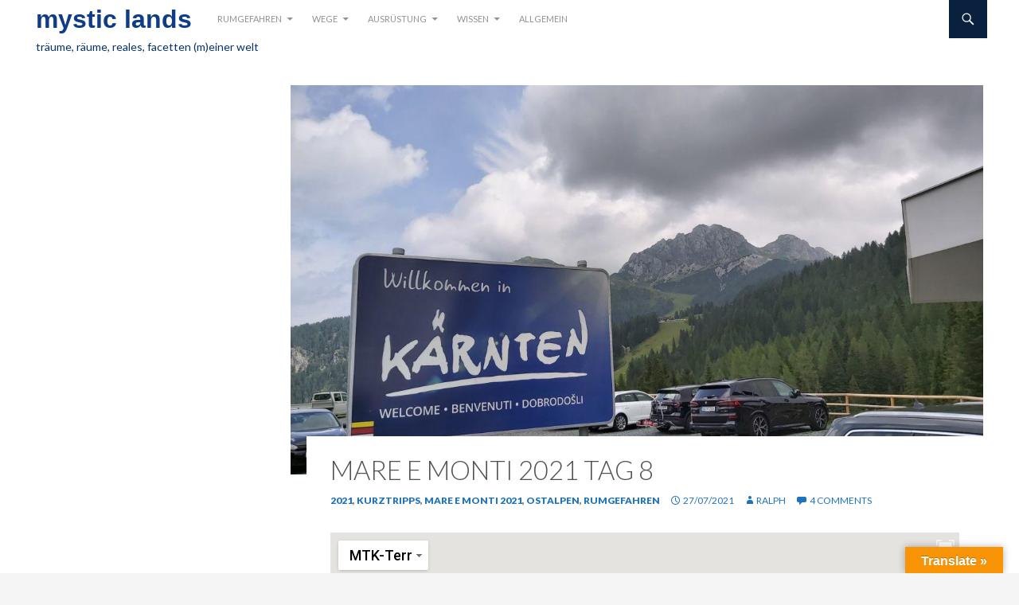

--- FILE ---
content_type: text/html; charset=UTF-8
request_url: https://my-blog.mysticlands.eu/?p=13379
body_size: 37289
content:
<!DOCTYPE html> <!--[if IE 7]><html class="ie ie7" lang="de"> <![endif]--> <!--[if IE 8]><html class="ie ie8" lang="de"> <![endif]--> <!--[if !(IE 7) | !(IE 8) ]><!--><html lang="de"> <!--<![endif]--><head><meta charset="UTF-8"><meta name="viewport" content="width=device-width"><link rel="profile" href="http://gmpg.org/xfn/11"><link rel="pingback" href="https://my-blog.mysticlands.eu/xmlrpc.php"><link media="all" href="https://my-blog.mysticlands.eu/wp-content/cache/autoptimize/css/autoptimize_96bf427d955d86f8fed87e6c7502d567.css" rel="stylesheet"><title>mare e monti 2021 tag 8 &#8211; mystic lands</title><meta name='robots' content='max-image-preview:large' /> <script defer src="[data-uri]"></script><meta name="google-site-verification" content="S55PDpQdMnpGDmIVNQaNtl18aLZqv2dBT7Neku4YfVQ" /> <!--[if lt IE 9]> <script src="https://my-blog.mysticlands.eu/wp-content/themes/ridizain/js/html5shiv.js"></script> <![endif]--><link rel='dns-prefetch' href='//translate.google.com' /><link rel='dns-prefetch' href='//maps.googleapis.com' /><link rel='dns-prefetch' href='//secure.gravatar.com' /><link rel='dns-prefetch' href='//stats.wp.com' /><link rel='dns-prefetch' href='//fonts.googleapis.com' /><link rel='dns-prefetch' href='//jetpack.wordpress.com' /><link rel='dns-prefetch' href='//s0.wp.com' /><link rel='dns-prefetch' href='//public-api.wordpress.com' /><link rel='dns-prefetch' href='//0.gravatar.com' /><link rel='dns-prefetch' href='//1.gravatar.com' /><link rel='dns-prefetch' href='//2.gravatar.com' /><link rel="alternate" type="application/rss+xml" title="mystic lands &raquo; Feed" href="https://my-blog.mysticlands.eu/?feed=rss2" /><link rel="alternate" type="application/rss+xml" title="mystic lands &raquo; Kommentar-Feed" href="https://my-blog.mysticlands.eu/?feed=comments-rss2" /><link rel="alternate" type="application/rss+xml" title="mystic lands &raquo; mare e monti 2021 tag 8-Kommentar-Feed" href="https://my-blog.mysticlands.eu/?feed=rss2&#038;p=13379" /> <script defer src="[data-uri]"></script> <link rel='stylesheet' id='ridizain-lato-css' href='//fonts.googleapis.com/css?family=Lato%3A300%2C400%2C700%2C900%2C300italic%2C400italic%2C700italic' type='text/css' media='all' /> <!--[if lt IE 9]><link rel='stylesheet' id='ridizain-ie-css' href='https://my-blog.mysticlands.eu/wp-content/themes/ridizain/css/ie.css?ver=1.0.37' type='text/css' media='all' /> <![endif]--> <script defer id="jetpack_related-posts-js-extra" src="[data-uri]"></script> <script defer type="text/javascript" src="https://my-blog.mysticlands.eu/wp-content/plugins/jetpack/_inc/build/related-posts/related-posts.min.js?ver=20240116" id="jetpack_related-posts-js"></script> <script type="text/javascript" src="https://my-blog.mysticlands.eu/wp-includes/js/jquery/jquery.min.js?ver=3.7.1" id="jquery-core-js"></script> <script defer type="text/javascript" src="https://my-blog.mysticlands.eu/wp-includes/js/jquery/jquery-migrate.min.js?ver=3.4.1" id="jquery-migrate-js"></script> <script defer id="image-watermark-no-right-click-js-before" src="[data-uri]"></script> <script defer type="text/javascript" src="https://my-blog.mysticlands.eu/wp-content/cache/autoptimize/js/autoptimize_single_517981b185ca4eb37cdc81f1e107bf25.js?ver=1.7.4" id="image-watermark-no-right-click-js"></script> <script defer type="text/javascript" src="//maps.googleapis.com/maps/api/js?key=AIzaSyBEAyejKOkXQbMguDKC348-jjzeTRZB-cI&amp;callback=rgmkInitGoogleMaps" id="googlemaps-js"></script> <script defer type="text/javascript" src="https://my-blog.mysticlands.eu/wp-content/plugins/wp-gpx-maps/js/Chart.min.js?ver=2.7.2" id="chartjs-js"></script> <script defer type="text/javascript" src="https://my-blog.mysticlands.eu/wp-content/cache/autoptimize/js/autoptimize_single_0be06c80d3627b3eae2d170359cc689f.js?ver=1.5.05" id="WP-GPX-Maps-js"></script> <link rel="https://api.w.org/" href="https://my-blog.mysticlands.eu/index.php?rest_route=/" /><link rel="alternate" title="JSON" type="application/json" href="https://my-blog.mysticlands.eu/index.php?rest_route=/wp/v2/posts/13379" /><link rel="EditURI" type="application/rsd+xml" title="RSD" href="https://my-blog.mysticlands.eu/xmlrpc.php?rsd" /><meta name="generator" content="WordPress 6.6.4" /><link rel="canonical" href="https://my-blog.mysticlands.eu/?p=13379" /><link rel='shortlink' href='https://my-blog.mysticlands.eu/?p=13379' /><link rel="alternate" title="oEmbed (JSON)" type="application/json+oembed" href="https://my-blog.mysticlands.eu/index.php?rest_route=%2Foembed%2F1.0%2Fembed&#038;url=https%3A%2F%2Fmy-blog.mysticlands.eu%2F%3Fp%3D13379" /><link rel="alternate" title="oEmbed (XML)" type="text/xml+oembed" href="https://my-blog.mysticlands.eu/index.php?rest_route=%2Foembed%2F1.0%2Fembed&#038;url=https%3A%2F%2Fmy-blog.mysticlands.eu%2F%3Fp%3D13379&#038;format=xml" /><meta property="og:type" content="article" /><meta property="og:title" content="mare e monti 2021 tag 8" /><meta property="og:url" content="https://my-blog.mysticlands.eu/?p=13379" /><meta property="og:description" content="27-07-2021 treppo carnico &#8211; wien 603 km. schlafen: in der eigenen ratzeburg wetter: früh 16⁰, bewölkt, mittags so 20⁰, in wien 28° gut in der alberge gefrühstückt und über die frocella di lem…" /><meta property="article:published_time" content="2021-07-27T10:16:13+00:00" /><meta property="article:modified_time" content="2022-07-23T15:09:46+00:00" /><meta property="og:site_name" content="mystic lands" /><meta property="og:image" content="https://my-blog.mysticlands.eu/wp-content/uploads/2021/07/20210727_121129.jpg" /><meta property="og:image:width" content="1200" /><meta property="og:image:height" content="675" /><meta property="og:image:alt" content="" /><meta property="og:locale" content="de_DE" /><meta name="twitter:text:title" content="mare e monti 2021 tag 8" /><meta name="twitter:image" content="https://my-blog.mysticlands.eu/wp-content/uploads/2021/07/20210727_121129.jpg?w=640" /><meta name="twitter:card" content="summary_large_image" /><link rel="icon" href="https://my-blog.mysticlands.eu/wp-content/uploads/2022/04/image-150x150.jpg" sizes="32x32" /><link rel="icon" href="https://my-blog.mysticlands.eu/wp-content/uploads/2022/04/image-300x300.jpg" sizes="192x192" /><link rel="apple-touch-icon" href="https://my-blog.mysticlands.eu/wp-content/uploads/2022/04/image-300x300.jpg" /><meta name="msapplication-TileImage" content="https://my-blog.mysticlands.eu/wp-content/uploads/2022/04/image-300x300.jpg" /></head><body class="post-template-default single single-post postid-13379 single-format-standard styles group-blog masthead-fixed full-width footer-widgets singular"><div id="page" class="hfeed site"><header id="masthead" class="site-header" role="banner"><div class="header-main"><h1 class="site-title"><a href="https://my-blog.mysticlands.eu/" rel="home">mystic lands</a></h1><div class="search-toggle"> <a href="#search-container" class="screen-reader-text">Search</a></div><nav id="primary-navigation" class="site-navigation primary-navigation" role="navigation"><h1 class="menu-toggle">Primary Menu</h1> <a class="screen-reader-text skip-link" href="#content">Skip to content</a><div class="menu-a-la-carte-container"><ul id="menu-a-la-carte" class="nav-menu"><li id="menu-item-2132" class="menu-item menu-item-type-taxonomy menu-item-object-category current-post-ancestor current-menu-parent current-post-parent menu-item-has-children menu-item-2132"><a href="https://my-blog.mysticlands.eu/?cat=20">rumgefahren</a><ul class="sub-menu"><li id="menu-item-14177" class="menu-item menu-item-type-taxonomy menu-item-object-category menu-item-14177"><a href="https://my-blog.mysticlands.eu/?cat=54">tagestouren</a></li><li id="menu-item-11074" class="menu-item menu-item-type-taxonomy menu-item-object-category current-post-ancestor current-menu-parent current-post-parent menu-item-has-children menu-item-11074"><a href="https://my-blog.mysticlands.eu/?cat=40">kurztripps 2-3tage</a><ul class="sub-menu"><li id="menu-item-13678" class="menu-item menu-item-type-post_type menu-item-object-post menu-item-13678"><a href="https://my-blog.mysticlands.eu/?p=11549">TET ungarn sect 4 2021</a></li><li id="menu-item-12826" class="menu-item menu-item-type-post_type menu-item-object-post menu-item-12826"><a href="https://my-blog.mysticlands.eu/?p=12286">bergfahrt: steiermark und kärnten 2020</a></li><li id="menu-item-11126" class="menu-item menu-item-type-post_type menu-item-object-post menu-item-11126"><a href="https://my-blog.mysticlands.eu/?p=11091">friaul – herbstauftrieb 2019</a></li></ul></li><li id="menu-item-879" class="menu-item menu-item-type-post_type menu-item-object-page menu-item-has-children menu-item-879"><a href="https://my-blog.mysticlands.eu/?page_id=875">touren</a><ul class="sub-menu"><li id="menu-item-12825" class="menu-item menu-item-type-taxonomy menu-item-object-category current-post-ancestor menu-item-has-children menu-item-12825"><a href="https://my-blog.mysticlands.eu/?cat=24">alpentouren</a><ul class="sub-menu"><li id="menu-item-13797" class="menu-item menu-item-type-custom menu-item-object-custom menu-item-13797"><a href="https://my-blog.mysticlands.eu/?p=13787">alpenrunde teil2 2021</a></li><li id="menu-item-12524" class="menu-item menu-item-type-post_type menu-item-object-post menu-item-12524"><a href="https://my-blog.mysticlands.eu/?p=11545">alpenrunde teil1 2020</a></li><li id="menu-item-3996" class="menu-item menu-item-type-post_type menu-item-object-post menu-item-3996"><a href="https://my-blog.mysticlands.eu/?p=3964">ostalpentour 2017</a></li></ul></li><li id="menu-item-15829" class="menu-item menu-item-type-taxonomy menu-item-object-category menu-item-has-children menu-item-15829"><a href="https://my-blog.mysticlands.eu/?cat=33">balkan</a><ul class="sub-menu"><li id="menu-item-16532" class="menu-item menu-item-type-post_type menu-item-object-post menu-item-16532"><a href="https://my-blog.mysticlands.eu/?p=16378">Mee(h)r sehen 2025</a></li><li id="menu-item-15482" class="menu-item menu-item-type-post_type menu-item-object-post menu-item-15482"><a href="https://my-blog.mysticlands.eu/?p=15460">den osterbeagle suchen 2023</a></li><li id="menu-item-15383" class="menu-item menu-item-type-post_type menu-item-object-post menu-item-15383"><a href="https://my-blog.mysticlands.eu/?p=15080">cevapas essen 2022</a></li><li id="menu-item-14762" class="menu-item menu-item-type-post_type menu-item-object-post menu-item-14762"><a href="https://my-blog.mysticlands.eu/?p=13845">more i  gore 2022</a></li><li id="menu-item-12982" class="menu-item menu-item-type-post_type menu-item-object-post menu-item-12982"><a href="https://my-blog.mysticlands.eu/?p=12961">mare e monti 2021</a></li><li id="menu-item-6627" class="menu-item menu-item-type-post_type menu-item-object-post menu-item-6627"><a href="https://my-blog.mysticlands.eu/?p=6597">balkan 2018</a></li></ul></li><li id="menu-item-1363" class="menu-item menu-item-type-taxonomy menu-item-object-category menu-item-has-children menu-item-1363"><a href="https://my-blog.mysticlands.eu/?cat=18">rumänien</a><ul class="sub-menu"><li id="menu-item-15997" class="menu-item menu-item-type-custom menu-item-object-custom menu-item-15997"><a href="https://my-blog.mysticlands.eu/?p=15974">Rumänien on Tarmac 2023</a></li><li id="menu-item-2997" class="menu-item menu-item-type-post_type menu-item-object-post menu-item-2997"><a href="https://my-blog.mysticlands.eu/?p=2993">apuseni, karpaten und donaudelta 2017</a></li><li id="menu-item-882" class="menu-item menu-item-type-post_type menu-item-object-page menu-item-882"><a href="https://my-blog.mysticlands.eu/?page_id=880">karpatenbogen 2016</a></li></ul></li><li id="menu-item-14926" class="menu-item menu-item-type-post_type menu-item-object-post menu-item-14926"><a href="https://my-blog.mysticlands.eu/?p=14764">slovakei 2022</a></li><li id="menu-item-10509" class="menu-item menu-item-type-custom menu-item-object-custom menu-item-10509"><a href="https://my-blog.mysticlands.eu/?p=10461">polen 2019</a></li><li id="menu-item-6400" class="menu-item menu-item-type-post_type menu-item-object-post menu-item-6400"><a href="https://my-blog.mysticlands.eu/?p=6346">tschechei 2018</a></li></ul></li></ul></li><li id="menu-item-509" class="menu-item menu-item-type-post_type menu-item-object-page menu-item-has-children menu-item-509"><a href="https://my-blog.mysticlands.eu/?page_id=508">wege</a><ul class="sub-menu"><li id="menu-item-507" class="menu-item menu-item-type-taxonomy menu-item-object-category menu-item-has-children menu-item-507"><a href="https://my-blog.mysticlands.eu/?cat=6">jakobsweg</a><ul class="sub-menu"><li id="menu-item-11615" class="menu-item menu-item-type-post_type menu-item-object-post menu-item-11615"><a href="https://my-blog.mysticlands.eu/?p=11608">advent-camino 2019 malaga- cordoba</a></li><li id="menu-item-7629" class="menu-item menu-item-type-post_type menu-item-object-post menu-item-7629"><a href="https://my-blog.mysticlands.eu/?p=7610">herbstspaziergang 2018      via de la plata</a></li><li id="menu-item-4225" class="menu-item menu-item-type-post_type menu-item-object-post menu-item-4225"><a href="https://my-blog.mysticlands.eu/?p=4220">advent-camino 2017    burgos &#8211; santiago</a></li><li id="menu-item-2408" class="menu-item menu-item-type-post_type menu-item-object-post menu-item-2408"><a href="https://my-blog.mysticlands.eu/?p=2404">der weg 2017  melk &#8211; salzburg</a></li><li id="menu-item-705" class="menu-item menu-item-type-post_type menu-item-object-post menu-item-705"><a href="https://my-blog.mysticlands.eu/?p=675">der weg 2015   wien &#8211; melk</a></li><li id="menu-item-700" class="menu-item menu-item-type-post_type menu-item-object-post menu-item-700"><a href="https://my-blog.mysticlands.eu/?p=379">der traum</a></li></ul></li><li id="menu-item-511" class="menu-item menu-item-type-taxonomy menu-item-object-category menu-item-has-children menu-item-511"><a href="https://my-blog.mysticlands.eu/?cat=8">bergwandern</a><ul class="sub-menu"><li id="menu-item-5964" class="menu-item menu-item-type-post_type menu-item-object-post menu-item-5964"><a href="https://my-blog.mysticlands.eu/?p=51">schneeberg, spontan</a></li><li id="menu-item-5963" class="menu-item menu-item-type-post_type menu-item-object-post menu-item-5963"><a href="https://my-blog.mysticlands.eu/?p=533">die rax von hinten besteigen</a></li></ul></li><li id="menu-item-516" class="menu-item menu-item-type-taxonomy menu-item-object-category menu-item-has-children menu-item-516"><a href="https://my-blog.mysticlands.eu/?cat=5">trekking</a><ul class="sub-menu"><li id="menu-item-1841" class="menu-item menu-item-type-post_type menu-item-object-post menu-item-1841"><a href="https://my-blog.mysticlands.eu/?p=1833">eisenwurzenweg 08</a></li><li id="menu-item-5945" class="menu-item menu-item-type-post_type menu-item-object-post menu-item-5945"><a href="https://my-blog.mysticlands.eu/?p=5916">mariazeller weg 06</a></li></ul></li><li id="menu-item-570" class="menu-item menu-item-type-taxonomy menu-item-object-category menu-item-570"><a href="https://my-blog.mysticlands.eu/?cat=15">rumgelatscht</a></li></ul></li><li id="menu-item-513" class="menu-item menu-item-type-post_type menu-item-object-page menu-item-has-children menu-item-513"><a href="https://my-blog.mysticlands.eu/?page_id=512">ausrüstung</a><ul class="sub-menu"><li id="menu-item-6016" class="menu-item menu-item-type-taxonomy menu-item-object-category menu-item-6016"><a href="https://my-blog.mysticlands.eu/?cat=30">packlisten</a></li><li id="menu-item-515" class="menu-item menu-item-type-taxonomy menu-item-object-category menu-item-has-children menu-item-515"><a href="https://my-blog.mysticlands.eu/?cat=4">MYOG</a><ul class="sub-menu"><li id="menu-item-2366" class="menu-item menu-item-type-taxonomy menu-item-object-category menu-item-2366"><a href="https://my-blog.mysticlands.eu/?cat=4">MYOG &#8211; alles</a></li><li id="menu-item-7484" class="menu-item menu-item-type-post_type menu-item-object-post menu-item-7484"><a href="https://my-blog.mysticlands.eu/?p=7475">pilgerpack</a></li><li id="menu-item-2363" class="menu-item menu-item-type-post_type menu-item-object-post menu-item-2363"><a href="https://my-blog.mysticlands.eu/?p=1852">ein quilt</a></li><li id="menu-item-2361" class="menu-item menu-item-type-post_type menu-item-object-post menu-item-2361"><a href="https://my-blog.mysticlands.eu/?p=584">eine idee &#8211; tarp 1</a></li><li id="menu-item-2360" class="menu-item menu-item-type-post_type menu-item-object-post menu-item-2360"><a href="https://my-blog.mysticlands.eu/?p=2285">…. und was daraus entstand tarp 2</a></li><li id="menu-item-2362" class="menu-item menu-item-type-post_type menu-item-object-post menu-item-2362"><a href="https://my-blog.mysticlands.eu/?p=2314">flaschenhalter, superleicht</a></li></ul></li><li id="menu-item-10035" class="menu-item menu-item-type-taxonomy menu-item-object-category menu-item-10035"><a href="https://my-blog.mysticlands.eu/?cat=38">technik</a></li></ul></li><li id="menu-item-518" class="menu-item menu-item-type-post_type menu-item-object-page menu-item-has-children menu-item-518"><a href="https://my-blog.mysticlands.eu/?page_id=517">wissen</a><ul class="sub-menu"><li id="menu-item-520" class="menu-item menu-item-type-taxonomy menu-item-object-category menu-item-520"><a href="https://my-blog.mysticlands.eu/?cat=7">know-how</a></li></ul></li><li id="menu-item-10040" class="menu-item menu-item-type-taxonomy menu-item-object-category menu-item-10040"><a href="https://my-blog.mysticlands.eu/?cat=1">allgemein</a></li></ul></div></nav><h2 class="site-description">träume, räume, reales, facetten (m)einer welt</h2></div><div id="search-container" class="search-box-wrapper hide"><div class="search-box"><form role="search" method="get" class="search-form" action="https://my-blog.mysticlands.eu/"> <label> <span class="screen-reader-text">Suche nach:</span> <input type="search" class="search-field" placeholder="Suchen …" value="" name="s" /> </label> <input type="submit" class="search-submit" value="Suchen" /></form></div></div></header><div class="clearfix"></div><div id="main" class="site-main"><div class="clearfix"></div><div id="main-content" class="main-content"><div id="primary" class="content-area"><div id="content" class="site-content" role="main"><article id="post-13379" class="post-13379 post type-post status-publish format-standard has-post-thumbnail hentry category-45 category-kurztripps category-mare-e-monti-2021 category-ostalpen category-rumgefahren"><div class="post-thumbnail"> <img width="1200" height="675" src="https://my-blog.mysticlands.eu/wp-content/uploads/2021/07/20210727_121129.jpg" class="attachment-ridizain-full-width size-ridizain-full-width wp-post-image" alt="" decoding="async" fetchpriority="high" srcset="https://my-blog.mysticlands.eu/wp-content/uploads/2021/07/20210727_121129.jpg 1200w, https://my-blog.mysticlands.eu/wp-content/uploads/2021/07/20210727_121129-300x169.jpg 300w, https://my-blog.mysticlands.eu/wp-content/uploads/2021/07/20210727_121129-768x432.jpg 768w" sizes="(max-width: 1200px) 100vw, 1200px" /></div><header class="entry-header"><h1 class="entry-title">mare e monti 2021 tag 8</h1><div class="entry-meta"> <span class="cat-links"><a href="https://my-blog.mysticlands.eu/?cat=45" rel="category">2021</a>, <a href="https://my-blog.mysticlands.eu/?cat=40" rel="category">kurztripps</a>, <a href="https://my-blog.mysticlands.eu/?cat=49" rel="category">mare e monti 2021</a>, <a href="https://my-blog.mysticlands.eu/?cat=25" rel="category">ostalpen</a>, <a href="https://my-blog.mysticlands.eu/?cat=20" rel="category">rumgefahren</a></span> <span class="entry-date date updated"><a href="https://my-blog.mysticlands.eu/?p=13379" rel="bookmark"><time class="entry-date date updated" datetime="2021-07-27T12:16:13+02:00">27/07/2021</time></a></span> <span class="byline"><span class="vcard author"><a class="fn url n" href="https://my-blog.mysticlands.eu/?author=10" rel="author">ralph</a></span></span> <span class="comments-link"><a href="https://my-blog.mysticlands.eu/?p=13379#comments">4 Comments</a></span></div></header><div class="entry-content"><div id="wpgpxmaps_13379_4140253" class="wpgpxmaps"><div id="map_13379_4140253_cont" style="width:100%; height:450px;position:relative" ><div id="map_13379_4140253" style="width:100%; height:450px"></div><div id="wpgpxmaps_13379_4140253_osm_footer" class="wpgpxmaps_osm_footer" style="display:none;"><span> &copy; <a href="http://www.openstreetmap.org/copyright">OpenStreetMap</a> contributors</span></div></div><canvas id="myChart_13379_4140253" class="plot" style="width:100%; height:150px"></canvas><div id="ngimages_13379_4140253" class="ngimages" style="display:none"></div><div id="report_13379_4140253" class="report"></div></div> <script defer src="[data-uri]"></script><div id='wpgpxmaps_summary_13379_4140253' class='wpgpxmaps_summary'><span class='totlen'><span class='summarylabel'>Total distance:</span><span class='summaryvalue'> 311.23 km</span></span><br /></div><a href='https://my-blog.mysticlands.eu/wp-content/uploads/gpx/202107-08-istrien.GPX' target='_new' download>Herunterladen</a><p style="padding-left: 30px;">27-07-2021<br /> treppo carnico &#8211; wien<br /> 603 km.<br /> schlafen: in der eigenen ratzeburg<br /> wetter: früh 16⁰, bewölkt, mittags so 20⁰, in wien 28°</p><p>gut in der alberge gefrühstückt und über die frocella di lemna nach paularo rüber und weil ich net wirklich gut drauf bin hab ich den col di lanza ausgelassen. hab mich von der navi-tante kreuz und quer einmal rund um tolmezzo schicken lassen. übers nassfeld nach kärnten rüber. ist echt spannend der pass, hatte den nicht so in erinnerung. das wetter ist durchwachsen, drum schau ich, dass ich über den alpen hauptkamm rüberkomm. da solls etwas besser sein.</p><div id="dgwt-jg-1" class='dgwt-jg-gallery dgwt-jg-1 dgwt-jg-lightbox-none dgwt-jg-effect-layla' data-last_row='justify' data-margin='2' data-border='-1' data-row_height='220' data-max_row_height='-1'><figure  class='dgwt-jg-item' data-size='1200x900'><a href="https://my-blog.mysticlands.eu/?attachment_id=13466" data-slb-active="1" data-slb-asset="878727026" data-slb-internal="13466" data-slb-group="13379"><img decoding="async" src="https://my-blog.mysticlands.eu/wp-content/uploads/2021/07/202107mareEmontiTag8_00001-300x225.jpg" data-jg-srcset="https://my-blog.mysticlands.eu/wp-content/uploads/2021/07/202107mareEmontiTag8_00001-300x225.jpg 300w, https://my-blog.mysticlands.eu/wp-content/uploads/2021/07/202107mareEmontiTag8_00001-768x576.jpg 768w, https://my-blog.mysticlands.eu/wp-content/uploads/2021/07/202107mareEmontiTag8_00001.jpg 1200w" sizes="(max-width: 300px) 100vw, 300px" /><figcaption class="dgwt-jg-caption"><span class="dgwt-jg-caption__icon"><svg width="29" height="29" xmlns="http://www.w3.org/2000/svg"> <g> <line stroke-linecap="null" stroke-linejoin="null" y2="29.302036" x2="14.46875" y1="-0.034375" x1="14.46875" fill-opacity="null" stroke-opacity="null" stroke-width="1.5" stroke="#FFFFFF" fill="none"/> <line stroke-linecap="null" stroke-linejoin="null" y2="14.590625" x2="29.290947" y1="14.590625" x1="-0.09375" fill-opacity="null" stroke-opacity="null" stroke-width="1.5" stroke="#FFFFFF" fill="none"/> </g> </svg></span></figcaption></a></figure><figure  class='dgwt-jg-item' data-size='1200x900'><a href="https://my-blog.mysticlands.eu/?attachment_id=13467" data-slb-active="1" data-slb-asset="1992928669" data-slb-internal="13467" data-slb-group="13379"><img decoding="async" src="https://my-blog.mysticlands.eu/wp-content/uploads/2021/07/202107mareEmontiTag8_00002-300x225.jpg" data-jg-srcset="https://my-blog.mysticlands.eu/wp-content/uploads/2021/07/202107mareEmontiTag8_00002-300x225.jpg 300w, https://my-blog.mysticlands.eu/wp-content/uploads/2021/07/202107mareEmontiTag8_00002-768x576.jpg 768w, https://my-blog.mysticlands.eu/wp-content/uploads/2021/07/202107mareEmontiTag8_00002.jpg 1200w" sizes="(max-width: 300px) 100vw, 300px" /><figcaption class="dgwt-jg-caption"><span class="dgwt-jg-caption__icon"><svg width="29" height="29" xmlns="http://www.w3.org/2000/svg"> <g> <line stroke-linecap="null" stroke-linejoin="null" y2="29.302036" x2="14.46875" y1="-0.034375" x1="14.46875" fill-opacity="null" stroke-opacity="null" stroke-width="1.5" stroke="#FFFFFF" fill="none"/> <line stroke-linecap="null" stroke-linejoin="null" y2="14.590625" x2="29.290947" y1="14.590625" x1="-0.09375" fill-opacity="null" stroke-opacity="null" stroke-width="1.5" stroke="#FFFFFF" fill="none"/> </g> </svg></span></figcaption></a></figure><figure  class='dgwt-jg-item' data-size='1200x900'><a href="https://my-blog.mysticlands.eu/?attachment_id=13468" data-slb-active="1" data-slb-asset="429656848" data-slb-internal="13468" data-slb-group="13379"><img decoding="async" src="https://my-blog.mysticlands.eu/wp-content/uploads/2021/07/202107mareEmontiTag8_00003-300x225.jpg" data-jg-srcset="https://my-blog.mysticlands.eu/wp-content/uploads/2021/07/202107mareEmontiTag8_00003-300x225.jpg 300w, https://my-blog.mysticlands.eu/wp-content/uploads/2021/07/202107mareEmontiTag8_00003-768x576.jpg 768w, https://my-blog.mysticlands.eu/wp-content/uploads/2021/07/202107mareEmontiTag8_00003.jpg 1200w" sizes="(max-width: 300px) 100vw, 300px" /><figcaption class="dgwt-jg-caption"><span class="dgwt-jg-caption__icon"><svg width="29" height="29" xmlns="http://www.w3.org/2000/svg"> <g> <line stroke-linecap="null" stroke-linejoin="null" y2="29.302036" x2="14.46875" y1="-0.034375" x1="14.46875" fill-opacity="null" stroke-opacity="null" stroke-width="1.5" stroke="#FFFFFF" fill="none"/> <line stroke-linecap="null" stroke-linejoin="null" y2="14.590625" x2="29.290947" y1="14.590625" x1="-0.09375" fill-opacity="null" stroke-opacity="null" stroke-width="1.5" stroke="#FFFFFF" fill="none"/> </g> </svg></span></figcaption></a></figure><figure  class='dgwt-jg-item' data-size='1200x900'><a href="https://my-blog.mysticlands.eu/?attachment_id=13469" data-slb-active="1" data-slb-asset="1262021234" data-slb-internal="13469" data-slb-group="13379"><img decoding="async" src="https://my-blog.mysticlands.eu/wp-content/uploads/2021/07/202107mareEmontiTag8_00004-300x225.jpg" data-jg-srcset="https://my-blog.mysticlands.eu/wp-content/uploads/2021/07/202107mareEmontiTag8_00004-300x225.jpg 300w, https://my-blog.mysticlands.eu/wp-content/uploads/2021/07/202107mareEmontiTag8_00004-768x576.jpg 768w, https://my-blog.mysticlands.eu/wp-content/uploads/2021/07/202107mareEmontiTag8_00004.jpg 1200w" sizes="(max-width: 300px) 100vw, 300px" /><figcaption class="dgwt-jg-caption"><span class="dgwt-jg-caption__icon"><svg width="29" height="29" xmlns="http://www.w3.org/2000/svg"> <g> <line stroke-linecap="null" stroke-linejoin="null" y2="29.302036" x2="14.46875" y1="-0.034375" x1="14.46875" fill-opacity="null" stroke-opacity="null" stroke-width="1.5" stroke="#FFFFFF" fill="none"/> <line stroke-linecap="null" stroke-linejoin="null" y2="14.590625" x2="29.290947" y1="14.590625" x1="-0.09375" fill-opacity="null" stroke-opacity="null" stroke-width="1.5" stroke="#FFFFFF" fill="none"/> </g> </svg></span></figcaption></a></figure><figure  class='dgwt-jg-item' data-size='1200x900'><a href="https://my-blog.mysticlands.eu/?attachment_id=13470" data-slb-active="1" data-slb-asset="597661116" data-slb-internal="13470" data-slb-group="13379"><img decoding="async" src="https://my-blog.mysticlands.eu/wp-content/uploads/2021/07/202107mareEmontiTag8_00007-300x225.jpg" data-jg-srcset="https://my-blog.mysticlands.eu/wp-content/uploads/2021/07/202107mareEmontiTag8_00007-300x225.jpg 300w, https://my-blog.mysticlands.eu/wp-content/uploads/2021/07/202107mareEmontiTag8_00007-768x576.jpg 768w, https://my-blog.mysticlands.eu/wp-content/uploads/2021/07/202107mareEmontiTag8_00007.jpg 1200w" sizes="(max-width: 300px) 100vw, 300px" /><figcaption class="dgwt-jg-caption"><span class="dgwt-jg-caption__icon"><svg width="29" height="29" xmlns="http://www.w3.org/2000/svg"> <g> <line stroke-linecap="null" stroke-linejoin="null" y2="29.302036" x2="14.46875" y1="-0.034375" x1="14.46875" fill-opacity="null" stroke-opacity="null" stroke-width="1.5" stroke="#FFFFFF" fill="none"/> <line stroke-linecap="null" stroke-linejoin="null" y2="14.590625" x2="29.290947" y1="14.590625" x1="-0.09375" fill-opacity="null" stroke-opacity="null" stroke-width="1.5" stroke="#FFFFFF" fill="none"/> </g> </svg></span></figcaption></a></figure><figure  class='dgwt-jg-item' data-size='1200x900'><a href="https://my-blog.mysticlands.eu/?attachment_id=13471" data-slb-active="1" data-slb-asset="1408381518" data-slb-internal="13471" data-slb-group="13379"><img decoding="async" src="https://my-blog.mysticlands.eu/wp-content/uploads/2021/07/202107mareEmontiTag8_00008-300x225.jpg" data-jg-srcset="https://my-blog.mysticlands.eu/wp-content/uploads/2021/07/202107mareEmontiTag8_00008-300x225.jpg 300w, https://my-blog.mysticlands.eu/wp-content/uploads/2021/07/202107mareEmontiTag8_00008-768x576.jpg 768w, https://my-blog.mysticlands.eu/wp-content/uploads/2021/07/202107mareEmontiTag8_00008.jpg 1200w" sizes="(max-width: 300px) 100vw, 300px" /><figcaption class="dgwt-jg-caption"><span class="dgwt-jg-caption__icon"><svg width="29" height="29" xmlns="http://www.w3.org/2000/svg"> <g> <line stroke-linecap="null" stroke-linejoin="null" y2="29.302036" x2="14.46875" y1="-0.034375" x1="14.46875" fill-opacity="null" stroke-opacity="null" stroke-width="1.5" stroke="#FFFFFF" fill="none"/> <line stroke-linecap="null" stroke-linejoin="null" y2="14.590625" x2="29.290947" y1="14.590625" x1="-0.09375" fill-opacity="null" stroke-opacity="null" stroke-width="1.5" stroke="#FFFFFF" fill="none"/> </g> </svg></span></figcaption></a></figure><figure  class='dgwt-jg-item' data-size='1200x900'><a href="https://my-blog.mysticlands.eu/?attachment_id=13472" data-slb-active="1" data-slb-asset="1011774507" data-slb-internal="13472" data-slb-group="13379"><img decoding="async" src="https://my-blog.mysticlands.eu/wp-content/uploads/2021/07/202107mareEmontiTag8_00009-300x225.jpg" data-jg-srcset="https://my-blog.mysticlands.eu/wp-content/uploads/2021/07/202107mareEmontiTag8_00009-300x225.jpg 300w, https://my-blog.mysticlands.eu/wp-content/uploads/2021/07/202107mareEmontiTag8_00009-768x576.jpg 768w, https://my-blog.mysticlands.eu/wp-content/uploads/2021/07/202107mareEmontiTag8_00009.jpg 1200w" sizes="(max-width: 300px) 100vw, 300px" /><figcaption class="dgwt-jg-caption"><span class="dgwt-jg-caption__icon"><svg width="29" height="29" xmlns="http://www.w3.org/2000/svg"> <g> <line stroke-linecap="null" stroke-linejoin="null" y2="29.302036" x2="14.46875" y1="-0.034375" x1="14.46875" fill-opacity="null" stroke-opacity="null" stroke-width="1.5" stroke="#FFFFFF" fill="none"/> <line stroke-linecap="null" stroke-linejoin="null" y2="14.590625" x2="29.290947" y1="14.590625" x1="-0.09375" fill-opacity="null" stroke-opacity="null" stroke-width="1.5" stroke="#FFFFFF" fill="none"/> </g> </svg></span></figcaption></a></figure><figure  class='dgwt-jg-item' data-size='1200x900'><a href="https://my-blog.mysticlands.eu/?attachment_id=13473" data-slb-active="1" data-slb-asset="1181179430" data-slb-internal="13473" data-slb-group="13379"><img decoding="async" src="https://my-blog.mysticlands.eu/wp-content/uploads/2021/07/202107mareEmontiTag8_00010-300x225.jpg" data-jg-srcset="https://my-blog.mysticlands.eu/wp-content/uploads/2021/07/202107mareEmontiTag8_00010-300x225.jpg 300w, https://my-blog.mysticlands.eu/wp-content/uploads/2021/07/202107mareEmontiTag8_00010-768x576.jpg 768w, https://my-blog.mysticlands.eu/wp-content/uploads/2021/07/202107mareEmontiTag8_00010.jpg 1200w" sizes="(max-width: 300px) 100vw, 300px" /><figcaption class="dgwt-jg-caption"><span class="dgwt-jg-caption__icon"><svg width="29" height="29" xmlns="http://www.w3.org/2000/svg"> <g> <line stroke-linecap="null" stroke-linejoin="null" y2="29.302036" x2="14.46875" y1="-0.034375" x1="14.46875" fill-opacity="null" stroke-opacity="null" stroke-width="1.5" stroke="#FFFFFF" fill="none"/> <line stroke-linecap="null" stroke-linejoin="null" y2="14.590625" x2="29.290947" y1="14.590625" x1="-0.09375" fill-opacity="null" stroke-opacity="null" stroke-width="1.5" stroke="#FFFFFF" fill="none"/> </g> </svg></span></figcaption></a></figure><figure  class='dgwt-jg-item' data-size='1200x900'><a href="https://my-blog.mysticlands.eu/?attachment_id=13474" data-slb-active="1" data-slb-asset="954882691" data-slb-internal="13474" data-slb-group="13379"><img decoding="async" src="https://my-blog.mysticlands.eu/wp-content/uploads/2021/07/202107mareEmontiTag8_00011-300x225.jpg" data-jg-srcset="https://my-blog.mysticlands.eu/wp-content/uploads/2021/07/202107mareEmontiTag8_00011-300x225.jpg 300w, https://my-blog.mysticlands.eu/wp-content/uploads/2021/07/202107mareEmontiTag8_00011-768x576.jpg 768w, https://my-blog.mysticlands.eu/wp-content/uploads/2021/07/202107mareEmontiTag8_00011.jpg 1200w" sizes="(max-width: 300px) 100vw, 300px" /><figcaption class="dgwt-jg-caption"><span class="dgwt-jg-caption__icon"><svg width="29" height="29" xmlns="http://www.w3.org/2000/svg"> <g> <line stroke-linecap="null" stroke-linejoin="null" y2="29.302036" x2="14.46875" y1="-0.034375" x1="14.46875" fill-opacity="null" stroke-opacity="null" stroke-width="1.5" stroke="#FFFFFF" fill="none"/> <line stroke-linecap="null" stroke-linejoin="null" y2="14.590625" x2="29.290947" y1="14.590625" x1="-0.09375" fill-opacity="null" stroke-opacity="null" stroke-width="1.5" stroke="#FFFFFF" fill="none"/> </g> </svg></span></figcaption></a></figure><figure  class='dgwt-jg-item' data-size='1200x900'><a href="https://my-blog.mysticlands.eu/?attachment_id=13475" data-slb-active="1" data-slb-asset="801573155" data-slb-internal="13475" data-slb-group="13379"><img decoding="async" src="https://my-blog.mysticlands.eu/wp-content/uploads/2021/07/202107mareEmontiTag8_00012-300x225.jpg" data-jg-srcset="https://my-blog.mysticlands.eu/wp-content/uploads/2021/07/202107mareEmontiTag8_00012-300x225.jpg 300w, https://my-blog.mysticlands.eu/wp-content/uploads/2021/07/202107mareEmontiTag8_00012-768x576.jpg 768w, https://my-blog.mysticlands.eu/wp-content/uploads/2021/07/202107mareEmontiTag8_00012.jpg 1200w" sizes="(max-width: 300px) 100vw, 300px" /><figcaption class="dgwt-jg-caption"><span class="dgwt-jg-caption__icon"><svg width="29" height="29" xmlns="http://www.w3.org/2000/svg"> <g> <line stroke-linecap="null" stroke-linejoin="null" y2="29.302036" x2="14.46875" y1="-0.034375" x1="14.46875" fill-opacity="null" stroke-opacity="null" stroke-width="1.5" stroke="#FFFFFF" fill="none"/> <line stroke-linecap="null" stroke-linejoin="null" y2="14.590625" x2="29.290947" y1="14.590625" x1="-0.09375" fill-opacity="null" stroke-opacity="null" stroke-width="1.5" stroke="#FFFFFF" fill="none"/> </g> </svg></span></figcaption></a></figure><figure  class='dgwt-jg-item' data-size='1200x900'><a href="https://my-blog.mysticlands.eu/?attachment_id=13476" data-slb-active="1" data-slb-asset="782936559" data-slb-internal="13476" data-slb-group="13379"><img decoding="async" src="https://my-blog.mysticlands.eu/wp-content/uploads/2021/07/202107mareEmontiTag8_00013-300x225.jpg" data-jg-srcset="https://my-blog.mysticlands.eu/wp-content/uploads/2021/07/202107mareEmontiTag8_00013-300x225.jpg 300w, https://my-blog.mysticlands.eu/wp-content/uploads/2021/07/202107mareEmontiTag8_00013-768x576.jpg 768w, https://my-blog.mysticlands.eu/wp-content/uploads/2021/07/202107mareEmontiTag8_00013.jpg 1200w" sizes="(max-width: 300px) 100vw, 300px" /><figcaption class="dgwt-jg-caption"><span class="dgwt-jg-caption__icon"><svg width="29" height="29" xmlns="http://www.w3.org/2000/svg"> <g> <line stroke-linecap="null" stroke-linejoin="null" y2="29.302036" x2="14.46875" y1="-0.034375" x1="14.46875" fill-opacity="null" stroke-opacity="null" stroke-width="1.5" stroke="#FFFFFF" fill="none"/> <line stroke-linecap="null" stroke-linejoin="null" y2="14.590625" x2="29.290947" y1="14.590625" x1="-0.09375" fill-opacity="null" stroke-opacity="null" stroke-width="1.5" stroke="#FFFFFF" fill="none"/> </g> </svg></span></figcaption></a></figure><figure  class='dgwt-jg-item' data-size='1200x900'><a href="https://my-blog.mysticlands.eu/?attachment_id=13477" data-slb-active="1" data-slb-asset="937536718" data-slb-internal="13477" data-slb-group="13379"><img decoding="async" src="https://my-blog.mysticlands.eu/wp-content/uploads/2021/07/202107mareEmontiTag8_00015-300x225.jpg" data-jg-srcset="https://my-blog.mysticlands.eu/wp-content/uploads/2021/07/202107mareEmontiTag8_00015-300x225.jpg 300w, https://my-blog.mysticlands.eu/wp-content/uploads/2021/07/202107mareEmontiTag8_00015-768x576.jpg 768w, https://my-blog.mysticlands.eu/wp-content/uploads/2021/07/202107mareEmontiTag8_00015.jpg 1200w" sizes="(max-width: 300px) 100vw, 300px" /><figcaption class="dgwt-jg-caption"><span class="dgwt-jg-caption__icon"><svg width="29" height="29" xmlns="http://www.w3.org/2000/svg"> <g> <line stroke-linecap="null" stroke-linejoin="null" y2="29.302036" x2="14.46875" y1="-0.034375" x1="14.46875" fill-opacity="null" stroke-opacity="null" stroke-width="1.5" stroke="#FFFFFF" fill="none"/> <line stroke-linecap="null" stroke-linejoin="null" y2="14.590625" x2="29.290947" y1="14.590625" x1="-0.09375" fill-opacity="null" stroke-opacity="null" stroke-width="1.5" stroke="#FFFFFF" fill="none"/> </g> </svg></span></figcaption></a></figure><figure  class='dgwt-jg-item' data-size='1200x900'><a href="https://my-blog.mysticlands.eu/?attachment_id=13478" data-slb-active="1" data-slb-asset="1987139076" data-slb-internal="13478" data-slb-group="13379"><img decoding="async" src="https://my-blog.mysticlands.eu/wp-content/uploads/2021/07/202107mareEmontiTag8_00016-300x225.jpg" data-jg-srcset="https://my-blog.mysticlands.eu/wp-content/uploads/2021/07/202107mareEmontiTag8_00016-300x225.jpg 300w, https://my-blog.mysticlands.eu/wp-content/uploads/2021/07/202107mareEmontiTag8_00016-768x576.jpg 768w, https://my-blog.mysticlands.eu/wp-content/uploads/2021/07/202107mareEmontiTag8_00016.jpg 1200w" sizes="(max-width: 300px) 100vw, 300px" /><figcaption class="dgwt-jg-caption"><span class="dgwt-jg-caption__icon"><svg width="29" height="29" xmlns="http://www.w3.org/2000/svg"> <g> <line stroke-linecap="null" stroke-linejoin="null" y2="29.302036" x2="14.46875" y1="-0.034375" x1="14.46875" fill-opacity="null" stroke-opacity="null" stroke-width="1.5" stroke="#FFFFFF" fill="none"/> <line stroke-linecap="null" stroke-linejoin="null" y2="14.590625" x2="29.290947" y1="14.590625" x1="-0.09375" fill-opacity="null" stroke-opacity="null" stroke-width="1.5" stroke="#FFFFFF" fill="none"/> </g> </svg></span></figcaption></a></figure><figure  class='dgwt-jg-item' data-size='1200x900'><a href="https://my-blog.mysticlands.eu/?attachment_id=13479" data-slb-active="1" data-slb-asset="1324919433" data-slb-internal="13479" data-slb-group="13379"><img decoding="async" src="https://my-blog.mysticlands.eu/wp-content/uploads/2021/07/202107mareEmontiTag8_00017-300x225.jpg" data-jg-srcset="https://my-blog.mysticlands.eu/wp-content/uploads/2021/07/202107mareEmontiTag8_00017-300x225.jpg 300w, https://my-blog.mysticlands.eu/wp-content/uploads/2021/07/202107mareEmontiTag8_00017-768x576.jpg 768w, https://my-blog.mysticlands.eu/wp-content/uploads/2021/07/202107mareEmontiTag8_00017.jpg 1200w" sizes="(max-width: 300px) 100vw, 300px" /><figcaption class="dgwt-jg-caption"><span class="dgwt-jg-caption__icon"><svg width="29" height="29" xmlns="http://www.w3.org/2000/svg"> <g> <line stroke-linecap="null" stroke-linejoin="null" y2="29.302036" x2="14.46875" y1="-0.034375" x1="14.46875" fill-opacity="null" stroke-opacity="null" stroke-width="1.5" stroke="#FFFFFF" fill="none"/> <line stroke-linecap="null" stroke-linejoin="null" y2="14.590625" x2="29.290947" y1="14.590625" x1="-0.09375" fill-opacity="null" stroke-opacity="null" stroke-width="1.5" stroke="#FFFFFF" fill="none"/> </g> </svg></span></figcaption></a></figure><figure  class='dgwt-jg-item' data-size='1200x900'><a href="https://my-blog.mysticlands.eu/?attachment_id=13480" data-slb-active="1" data-slb-asset="878382638" data-slb-internal="13480" data-slb-group="13379"><img decoding="async" src="https://my-blog.mysticlands.eu/wp-content/uploads/2021/07/202107mareEmontiTag8_00019-300x225.jpg" data-jg-srcset="https://my-blog.mysticlands.eu/wp-content/uploads/2021/07/202107mareEmontiTag8_00019-300x225.jpg 300w, https://my-blog.mysticlands.eu/wp-content/uploads/2021/07/202107mareEmontiTag8_00019-768x576.jpg 768w, https://my-blog.mysticlands.eu/wp-content/uploads/2021/07/202107mareEmontiTag8_00019.jpg 1200w" sizes="(max-width: 300px) 100vw, 300px" /><figcaption class="dgwt-jg-caption"><span class="dgwt-jg-caption__icon"><svg width="29" height="29" xmlns="http://www.w3.org/2000/svg"> <g> <line stroke-linecap="null" stroke-linejoin="null" y2="29.302036" x2="14.46875" y1="-0.034375" x1="14.46875" fill-opacity="null" stroke-opacity="null" stroke-width="1.5" stroke="#FFFFFF" fill="none"/> <line stroke-linecap="null" stroke-linejoin="null" y2="14.590625" x2="29.290947" y1="14.590625" x1="-0.09375" fill-opacity="null" stroke-opacity="null" stroke-width="1.5" stroke="#FFFFFF" fill="none"/> </g> </svg></span></figcaption></a></figure><figure  class='dgwt-jg-item' data-size='1200x900'><a href="https://my-blog.mysticlands.eu/?attachment_id=13481" data-slb-active="1" data-slb-asset="1277817133" data-slb-internal="13481" data-slb-group="13379"><img decoding="async" src="https://my-blog.mysticlands.eu/wp-content/uploads/2021/07/202107mareEmontiTag8_00020-300x225.jpg" data-jg-srcset="https://my-blog.mysticlands.eu/wp-content/uploads/2021/07/202107mareEmontiTag8_00020-300x225.jpg 300w, https://my-blog.mysticlands.eu/wp-content/uploads/2021/07/202107mareEmontiTag8_00020-768x576.jpg 768w, https://my-blog.mysticlands.eu/wp-content/uploads/2021/07/202107mareEmontiTag8_00020.jpg 1200w" sizes="(max-width: 300px) 100vw, 300px" /><figcaption class="dgwt-jg-caption"><span class="dgwt-jg-caption__icon"><svg width="29" height="29" xmlns="http://www.w3.org/2000/svg"> <g> <line stroke-linecap="null" stroke-linejoin="null" y2="29.302036" x2="14.46875" y1="-0.034375" x1="14.46875" fill-opacity="null" stroke-opacity="null" stroke-width="1.5" stroke="#FFFFFF" fill="none"/> <line stroke-linecap="null" stroke-linejoin="null" y2="14.590625" x2="29.290947" y1="14.590625" x1="-0.09375" fill-opacity="null" stroke-opacity="null" stroke-width="1.5" stroke="#FFFFFF" fill="none"/> </g> </svg></span></figcaption></a></figure><figure  class='dgwt-jg-item' data-size='1200x900'><a href="https://my-blog.mysticlands.eu/?attachment_id=13482" data-slb-active="1" data-slb-asset="992854631" data-slb-internal="13482" data-slb-group="13379"><img decoding="async" src="https://my-blog.mysticlands.eu/wp-content/uploads/2021/07/202107mareEmontiTag8_00021-300x225.jpg" data-jg-srcset="https://my-blog.mysticlands.eu/wp-content/uploads/2021/07/202107mareEmontiTag8_00021-300x225.jpg 300w, https://my-blog.mysticlands.eu/wp-content/uploads/2021/07/202107mareEmontiTag8_00021-768x576.jpg 768w, https://my-blog.mysticlands.eu/wp-content/uploads/2021/07/202107mareEmontiTag8_00021.jpg 1200w" sizes="(max-width: 300px) 100vw, 300px" /><figcaption class="dgwt-jg-caption"><span class="dgwt-jg-caption__icon"><svg width="29" height="29" xmlns="http://www.w3.org/2000/svg"> <g> <line stroke-linecap="null" stroke-linejoin="null" y2="29.302036" x2="14.46875" y1="-0.034375" x1="14.46875" fill-opacity="null" stroke-opacity="null" stroke-width="1.5" stroke="#FFFFFF" fill="none"/> <line stroke-linecap="null" stroke-linejoin="null" y2="14.590625" x2="29.290947" y1="14.590625" x1="-0.09375" fill-opacity="null" stroke-opacity="null" stroke-width="1.5" stroke="#FFFFFF" fill="none"/> </g> </svg></span></figcaption></a></figure><figure  class='dgwt-jg-item' data-size='1200x900'><a href="https://my-blog.mysticlands.eu/?attachment_id=13483" data-slb-active="1" data-slb-asset="47623294" data-slb-internal="13483" data-slb-group="13379"><img decoding="async" src="https://my-blog.mysticlands.eu/wp-content/uploads/2021/07/202107mareEmontiTag8_00022-300x225.jpg" data-jg-srcset="https://my-blog.mysticlands.eu/wp-content/uploads/2021/07/202107mareEmontiTag8_00022-300x225.jpg 300w, https://my-blog.mysticlands.eu/wp-content/uploads/2021/07/202107mareEmontiTag8_00022-768x576.jpg 768w, https://my-blog.mysticlands.eu/wp-content/uploads/2021/07/202107mareEmontiTag8_00022.jpg 1200w" sizes="(max-width: 300px) 100vw, 300px" /><figcaption class="dgwt-jg-caption"><span class="dgwt-jg-caption__icon"><svg width="29" height="29" xmlns="http://www.w3.org/2000/svg"> <g> <line stroke-linecap="null" stroke-linejoin="null" y2="29.302036" x2="14.46875" y1="-0.034375" x1="14.46875" fill-opacity="null" stroke-opacity="null" stroke-width="1.5" stroke="#FFFFFF" fill="none"/> <line stroke-linecap="null" stroke-linejoin="null" y2="14.590625" x2="29.290947" y1="14.590625" x1="-0.09375" fill-opacity="null" stroke-opacity="null" stroke-width="1.5" stroke="#FFFFFF" fill="none"/> </g> </svg></span></figcaption></a></figure><figure  class='dgwt-jg-item' data-size='1200x900'><a href="https://my-blog.mysticlands.eu/?attachment_id=13484" data-slb-active="1" data-slb-asset="1690489562" data-slb-internal="13484" data-slb-group="13379"><img decoding="async" src="https://my-blog.mysticlands.eu/wp-content/uploads/2021/07/202107mareEmontiTag8_00023-300x225.jpg" data-jg-srcset="https://my-blog.mysticlands.eu/wp-content/uploads/2021/07/202107mareEmontiTag8_00023-300x225.jpg 300w, https://my-blog.mysticlands.eu/wp-content/uploads/2021/07/202107mareEmontiTag8_00023-768x576.jpg 768w, https://my-blog.mysticlands.eu/wp-content/uploads/2021/07/202107mareEmontiTag8_00023.jpg 1200w" sizes="(max-width: 300px) 100vw, 300px" /><figcaption class="dgwt-jg-caption"><span class="dgwt-jg-caption__icon"><svg width="29" height="29" xmlns="http://www.w3.org/2000/svg"> <g> <line stroke-linecap="null" stroke-linejoin="null" y2="29.302036" x2="14.46875" y1="-0.034375" x1="14.46875" fill-opacity="null" stroke-opacity="null" stroke-width="1.5" stroke="#FFFFFF" fill="none"/> <line stroke-linecap="null" stroke-linejoin="null" y2="14.590625" x2="29.290947" y1="14.590625" x1="-0.09375" fill-opacity="null" stroke-opacity="null" stroke-width="1.5" stroke="#FFFFFF" fill="none"/> </g> </svg></span></figcaption></a></figure><figure  class='dgwt-jg-item' data-size='1200x900'><a href="https://my-blog.mysticlands.eu/?attachment_id=13485" data-slb-active="1" data-slb-asset="690011515" data-slb-internal="13485" data-slb-group="13379"><img decoding="async" src="https://my-blog.mysticlands.eu/wp-content/uploads/2021/07/202107mareEmontiTag8_00024-300x225.jpg" data-jg-srcset="https://my-blog.mysticlands.eu/wp-content/uploads/2021/07/202107mareEmontiTag8_00024-300x225.jpg 300w, https://my-blog.mysticlands.eu/wp-content/uploads/2021/07/202107mareEmontiTag8_00024-768x576.jpg 768w, https://my-blog.mysticlands.eu/wp-content/uploads/2021/07/202107mareEmontiTag8_00024.jpg 1200w" sizes="(max-width: 300px) 100vw, 300px" /><figcaption class="dgwt-jg-caption"><span class="dgwt-jg-caption__icon"><svg width="29" height="29" xmlns="http://www.w3.org/2000/svg"> <g> <line stroke-linecap="null" stroke-linejoin="null" y2="29.302036" x2="14.46875" y1="-0.034375" x1="14.46875" fill-opacity="null" stroke-opacity="null" stroke-width="1.5" stroke="#FFFFFF" fill="none"/> <line stroke-linecap="null" stroke-linejoin="null" y2="14.590625" x2="29.290947" y1="14.590625" x1="-0.09375" fill-opacity="null" stroke-opacity="null" stroke-width="1.5" stroke="#FFFFFF" fill="none"/> </g> </svg></span></figcaption></a></figure><figure  class='dgwt-jg-item' data-size='1200x900'><a href="https://my-blog.mysticlands.eu/?attachment_id=13486" data-slb-active="1" data-slb-asset="1148767386" data-slb-internal="13486" data-slb-group="13379"><img decoding="async" src="https://my-blog.mysticlands.eu/wp-content/uploads/2021/07/202107mareEmontiTag8_00025-300x225.jpg" data-jg-srcset="https://my-blog.mysticlands.eu/wp-content/uploads/2021/07/202107mareEmontiTag8_00025-300x225.jpg 300w, https://my-blog.mysticlands.eu/wp-content/uploads/2021/07/202107mareEmontiTag8_00025-768x576.jpg 768w, https://my-blog.mysticlands.eu/wp-content/uploads/2021/07/202107mareEmontiTag8_00025.jpg 1200w" sizes="(max-width: 300px) 100vw, 300px" /><figcaption class="dgwt-jg-caption"><span class="dgwt-jg-caption__icon"><svg width="29" height="29" xmlns="http://www.w3.org/2000/svg"> <g> <line stroke-linecap="null" stroke-linejoin="null" y2="29.302036" x2="14.46875" y1="-0.034375" x1="14.46875" fill-opacity="null" stroke-opacity="null" stroke-width="1.5" stroke="#FFFFFF" fill="none"/> <line stroke-linecap="null" stroke-linejoin="null" y2="14.590625" x2="29.290947" y1="14.590625" x1="-0.09375" fill-opacity="null" stroke-opacity="null" stroke-width="1.5" stroke="#FFFFFF" fill="none"/> </g> </svg></span></figcaption></a></figure><figure  class='dgwt-jg-item' data-size='1200x900'><a href="https://my-blog.mysticlands.eu/?attachment_id=13487" data-slb-active="1" data-slb-asset="1837882883" data-slb-internal="13487" data-slb-group="13379"><img decoding="async" src="https://my-blog.mysticlands.eu/wp-content/uploads/2021/07/202107mareEmontiTag8_00026-300x225.jpg" data-jg-srcset="https://my-blog.mysticlands.eu/wp-content/uploads/2021/07/202107mareEmontiTag8_00026-300x225.jpg 300w, https://my-blog.mysticlands.eu/wp-content/uploads/2021/07/202107mareEmontiTag8_00026-768x576.jpg 768w, https://my-blog.mysticlands.eu/wp-content/uploads/2021/07/202107mareEmontiTag8_00026.jpg 1200w" sizes="(max-width: 300px) 100vw, 300px" /><figcaption class="dgwt-jg-caption"><span class="dgwt-jg-caption__icon"><svg width="29" height="29" xmlns="http://www.w3.org/2000/svg"> <g> <line stroke-linecap="null" stroke-linejoin="null" y2="29.302036" x2="14.46875" y1="-0.034375" x1="14.46875" fill-opacity="null" stroke-opacity="null" stroke-width="1.5" stroke="#FFFFFF" fill="none"/> <line stroke-linecap="null" stroke-linejoin="null" y2="14.590625" x2="29.290947" y1="14.590625" x1="-0.09375" fill-opacity="null" stroke-opacity="null" stroke-width="1.5" stroke="#FFFFFF" fill="none"/> </g> </svg></span></figcaption></a></figure><figure  class='dgwt-jg-item' data-size='1200x900'><a href="https://my-blog.mysticlands.eu/?attachment_id=13488" data-slb-active="1" data-slb-asset="1416426788" data-slb-internal="13488" data-slb-group="13379"><img decoding="async" src="https://my-blog.mysticlands.eu/wp-content/uploads/2021/07/202107mareEmontiTag8_00027-300x225.jpg" data-jg-srcset="https://my-blog.mysticlands.eu/wp-content/uploads/2021/07/202107mareEmontiTag8_00027-300x225.jpg 300w, https://my-blog.mysticlands.eu/wp-content/uploads/2021/07/202107mareEmontiTag8_00027-768x576.jpg 768w, https://my-blog.mysticlands.eu/wp-content/uploads/2021/07/202107mareEmontiTag8_00027.jpg 1200w" sizes="(max-width: 300px) 100vw, 300px" /><figcaption class="dgwt-jg-caption"><span class="dgwt-jg-caption__icon"><svg width="29" height="29" xmlns="http://www.w3.org/2000/svg"> <g> <line stroke-linecap="null" stroke-linejoin="null" y2="29.302036" x2="14.46875" y1="-0.034375" x1="14.46875" fill-opacity="null" stroke-opacity="null" stroke-width="1.5" stroke="#FFFFFF" fill="none"/> <line stroke-linecap="null" stroke-linejoin="null" y2="14.590625" x2="29.290947" y1="14.590625" x1="-0.09375" fill-opacity="null" stroke-opacity="null" stroke-width="1.5" stroke="#FFFFFF" fill="none"/> </g> </svg></span></figcaption></a></figure><figure  class='dgwt-jg-item' data-size='1200x900'><a href="https://my-blog.mysticlands.eu/?attachment_id=13489" data-slb-active="1" data-slb-asset="1954389010" data-slb-internal="13489" data-slb-group="13379"><img decoding="async" src="https://my-blog.mysticlands.eu/wp-content/uploads/2021/07/202107mareEmontiTag8_00028-300x225.jpg" data-jg-srcset="https://my-blog.mysticlands.eu/wp-content/uploads/2021/07/202107mareEmontiTag8_00028-300x225.jpg 300w, https://my-blog.mysticlands.eu/wp-content/uploads/2021/07/202107mareEmontiTag8_00028-768x576.jpg 768w, https://my-blog.mysticlands.eu/wp-content/uploads/2021/07/202107mareEmontiTag8_00028.jpg 1200w" sizes="(max-width: 300px) 100vw, 300px" /><figcaption class="dgwt-jg-caption"><span class="dgwt-jg-caption__icon"><svg width="29" height="29" xmlns="http://www.w3.org/2000/svg"> <g> <line stroke-linecap="null" stroke-linejoin="null" y2="29.302036" x2="14.46875" y1="-0.034375" x1="14.46875" fill-opacity="null" stroke-opacity="null" stroke-width="1.5" stroke="#FFFFFF" fill="none"/> <line stroke-linecap="null" stroke-linejoin="null" y2="14.590625" x2="29.290947" y1="14.590625" x1="-0.09375" fill-opacity="null" stroke-opacity="null" stroke-width="1.5" stroke="#FFFFFF" fill="none"/> </g> </svg></span></figcaption></a></figure></div><p>trink ne melange auf der passhöhe im hotel. total ruhig ists, sind nicht viele gäste da, wie überall unterwegs.<br /> an vielen pensionen und gasthäusern sind freie zimmer angeschrieben, so kenn ich das überhaupt nimmer aus den letzten jahren.<br /> geht gleich weiter richtung hermagor und dann bei kremsbrücke rechts ab über den schönfeldsattel</p><div id="dgwt-jg-2" class='dgwt-jg-gallery dgwt-jg-2 dgwt-jg-lightbox-none dgwt-jg-effect-layla' data-last_row='justify' data-margin='2' data-border='-1' data-row_height='220' data-max_row_height='-1'><figure  class='dgwt-jg-item' data-size='1200x900'><a href="https://my-blog.mysticlands.eu/?attachment_id=13492" data-slb-active="1" data-slb-asset="1189692856" data-slb-internal="13492" data-slb-group="13379"><img decoding="async" src="https://my-blog.mysticlands.eu/wp-content/uploads/2021/07/202107mareEmontiTag8_00031-300x225.jpg" data-jg-srcset="https://my-blog.mysticlands.eu/wp-content/uploads/2021/07/202107mareEmontiTag8_00031-300x225.jpg 300w, https://my-blog.mysticlands.eu/wp-content/uploads/2021/07/202107mareEmontiTag8_00031-768x576.jpg 768w, https://my-blog.mysticlands.eu/wp-content/uploads/2021/07/202107mareEmontiTag8_00031.jpg 1200w" sizes="(max-width: 300px) 100vw, 300px" /><figcaption class="dgwt-jg-caption"><span class="dgwt-jg-caption__icon"><svg width="29" height="29" xmlns="http://www.w3.org/2000/svg"> <g> <line stroke-linecap="null" stroke-linejoin="null" y2="29.302036" x2="14.46875" y1="-0.034375" x1="14.46875" fill-opacity="null" stroke-opacity="null" stroke-width="1.5" stroke="#FFFFFF" fill="none"/> <line stroke-linecap="null" stroke-linejoin="null" y2="14.590625" x2="29.290947" y1="14.590625" x1="-0.09375" fill-opacity="null" stroke-opacity="null" stroke-width="1.5" stroke="#FFFFFF" fill="none"/> </g> </svg></span></figcaption></a></figure><figure  class='dgwt-jg-item' data-size='1200x900'><a href="https://my-blog.mysticlands.eu/?attachment_id=13494" data-slb-active="1" data-slb-asset="112901660" data-slb-internal="13494" data-slb-group="13379"><img decoding="async" src="https://my-blog.mysticlands.eu/wp-content/uploads/2021/07/202107mareEmontiTag8_00034-300x225.jpg" data-jg-srcset="https://my-blog.mysticlands.eu/wp-content/uploads/2021/07/202107mareEmontiTag8_00034-300x225.jpg 300w, https://my-blog.mysticlands.eu/wp-content/uploads/2021/07/202107mareEmontiTag8_00034-768x576.jpg 768w, https://my-blog.mysticlands.eu/wp-content/uploads/2021/07/202107mareEmontiTag8_00034.jpg 1200w" sizes="(max-width: 300px) 100vw, 300px" /><figcaption class="dgwt-jg-caption"><span class="dgwt-jg-caption__icon"><svg width="29" height="29" xmlns="http://www.w3.org/2000/svg"> <g> <line stroke-linecap="null" stroke-linejoin="null" y2="29.302036" x2="14.46875" y1="-0.034375" x1="14.46875" fill-opacity="null" stroke-opacity="null" stroke-width="1.5" stroke="#FFFFFF" fill="none"/> <line stroke-linecap="null" stroke-linejoin="null" y2="14.590625" x2="29.290947" y1="14.590625" x1="-0.09375" fill-opacity="null" stroke-opacity="null" stroke-width="1.5" stroke="#FFFFFF" fill="none"/> </g> </svg></span></figcaption></a></figure><figure  class='dgwt-jg-item' data-size='1200x900'><a href="https://my-blog.mysticlands.eu/?attachment_id=13490" data-slb-active="1" data-slb-asset="463341074" data-slb-internal="13490" data-slb-group="13379"><img decoding="async" src="https://my-blog.mysticlands.eu/wp-content/uploads/2021/07/202107mareEmontiTag8_00029-300x225.jpg" data-jg-srcset="https://my-blog.mysticlands.eu/wp-content/uploads/2021/07/202107mareEmontiTag8_00029-300x225.jpg 300w, https://my-blog.mysticlands.eu/wp-content/uploads/2021/07/202107mareEmontiTag8_00029-768x576.jpg 768w, https://my-blog.mysticlands.eu/wp-content/uploads/2021/07/202107mareEmontiTag8_00029.jpg 1200w" sizes="(max-width: 300px) 100vw, 300px" /><figcaption class="dgwt-jg-caption"><span class="dgwt-jg-caption__icon"><svg width="29" height="29" xmlns="http://www.w3.org/2000/svg"> <g> <line stroke-linecap="null" stroke-linejoin="null" y2="29.302036" x2="14.46875" y1="-0.034375" x1="14.46875" fill-opacity="null" stroke-opacity="null" stroke-width="1.5" stroke="#FFFFFF" fill="none"/> <line stroke-linecap="null" stroke-linejoin="null" y2="14.590625" x2="29.290947" y1="14.590625" x1="-0.09375" fill-opacity="null" stroke-opacity="null" stroke-width="1.5" stroke="#FFFFFF" fill="none"/> </g> </svg></span></figcaption></a></figure><figure  class='dgwt-jg-item' data-size='900x1200'><a href="https://my-blog.mysticlands.eu/?attachment_id=13491" data-slb-active="1" data-slb-asset="294710715" data-slb-internal="13491" data-slb-group="13379"><img decoding="async" src="https://my-blog.mysticlands.eu/wp-content/uploads/2021/07/202107mareEmontiTag8_00030-225x300.jpg" data-jg-srcset="https://my-blog.mysticlands.eu/wp-content/uploads/2021/07/202107mareEmontiTag8_00030-225x300.jpg 225w, https://my-blog.mysticlands.eu/wp-content/uploads/2021/07/202107mareEmontiTag8_00030-768x1024.jpg 768w, https://my-blog.mysticlands.eu/wp-content/uploads/2021/07/202107mareEmontiTag8_00030.jpg 900w" sizes="(max-width: 225px) 100vw, 225px" /><figcaption class="dgwt-jg-caption"><span class="dgwt-jg-caption__icon"><svg width="29" height="29" xmlns="http://www.w3.org/2000/svg"> <g> <line stroke-linecap="null" stroke-linejoin="null" y2="29.302036" x2="14.46875" y1="-0.034375" x1="14.46875" fill-opacity="null" stroke-opacity="null" stroke-width="1.5" stroke="#FFFFFF" fill="none"/> <line stroke-linecap="null" stroke-linejoin="null" y2="14.590625" x2="29.290947" y1="14.590625" x1="-0.09375" fill-opacity="null" stroke-opacity="null" stroke-width="1.5" stroke="#FFFFFF" fill="none"/> </g> </svg></span></figcaption></a></figure><figure  class='dgwt-jg-item' data-size='1200x900'><a href="https://my-blog.mysticlands.eu/?attachment_id=13495" data-slb-active="1" data-slb-asset="173433197" data-slb-internal="13495" data-slb-group="13379"><img decoding="async" src="https://my-blog.mysticlands.eu/wp-content/uploads/2021/07/202107mareEmontiTag8_00035-300x225.jpg" data-jg-srcset="https://my-blog.mysticlands.eu/wp-content/uploads/2021/07/202107mareEmontiTag8_00035-300x225.jpg 300w, https://my-blog.mysticlands.eu/wp-content/uploads/2021/07/202107mareEmontiTag8_00035-768x576.jpg 768w, https://my-blog.mysticlands.eu/wp-content/uploads/2021/07/202107mareEmontiTag8_00035.jpg 1200w" sizes="(max-width: 300px) 100vw, 300px" /><figcaption class="dgwt-jg-caption"><span class="dgwt-jg-caption__icon"><svg width="29" height="29" xmlns="http://www.w3.org/2000/svg"> <g> <line stroke-linecap="null" stroke-linejoin="null" y2="29.302036" x2="14.46875" y1="-0.034375" x1="14.46875" fill-opacity="null" stroke-opacity="null" stroke-width="1.5" stroke="#FFFFFF" fill="none"/> <line stroke-linecap="null" stroke-linejoin="null" y2="14.590625" x2="29.290947" y1="14.590625" x1="-0.09375" fill-opacity="null" stroke-opacity="null" stroke-width="1.5" stroke="#FFFFFF" fill="none"/> </g> </svg></span></figcaption></a></figure><figure  class='dgwt-jg-item' data-size='1200x900'><a href="https://my-blog.mysticlands.eu/?attachment_id=13496" data-slb-active="1" data-slb-asset="417169791" data-slb-internal="13496" data-slb-group="13379"><img decoding="async" src="https://my-blog.mysticlands.eu/wp-content/uploads/2021/07/202107mareEmontiTag8_00037-300x225.jpg" data-jg-srcset="https://my-blog.mysticlands.eu/wp-content/uploads/2021/07/202107mareEmontiTag8_00037-300x225.jpg 300w, https://my-blog.mysticlands.eu/wp-content/uploads/2021/07/202107mareEmontiTag8_00037-768x576.jpg 768w, https://my-blog.mysticlands.eu/wp-content/uploads/2021/07/202107mareEmontiTag8_00037.jpg 1200w" sizes="(max-width: 300px) 100vw, 300px" /><figcaption class="dgwt-jg-caption"><span class="dgwt-jg-caption__icon"><svg width="29" height="29" xmlns="http://www.w3.org/2000/svg"> <g> <line stroke-linecap="null" stroke-linejoin="null" y2="29.302036" x2="14.46875" y1="-0.034375" x1="14.46875" fill-opacity="null" stroke-opacity="null" stroke-width="1.5" stroke="#FFFFFF" fill="none"/> <line stroke-linecap="null" stroke-linejoin="null" y2="14.590625" x2="29.290947" y1="14.590625" x1="-0.09375" fill-opacity="null" stroke-opacity="null" stroke-width="1.5" stroke="#FFFFFF" fill="none"/> </g> </svg></span></figcaption></a></figure><figure  class='dgwt-jg-item' data-size='1200x900'><a href="https://my-blog.mysticlands.eu/?attachment_id=13497" data-slb-active="1" data-slb-asset="1173654094" data-slb-internal="13497" data-slb-group="13379"><img decoding="async" src="https://my-blog.mysticlands.eu/wp-content/uploads/2021/07/202107mareEmontiTag8_00038-300x225.jpg" data-jg-srcset="https://my-blog.mysticlands.eu/wp-content/uploads/2021/07/202107mareEmontiTag8_00038-300x225.jpg 300w, https://my-blog.mysticlands.eu/wp-content/uploads/2021/07/202107mareEmontiTag8_00038-768x576.jpg 768w, https://my-blog.mysticlands.eu/wp-content/uploads/2021/07/202107mareEmontiTag8_00038.jpg 1200w" sizes="(max-width: 300px) 100vw, 300px" /><figcaption class="dgwt-jg-caption"><span class="dgwt-jg-caption__icon"><svg width="29" height="29" xmlns="http://www.w3.org/2000/svg"> <g> <line stroke-linecap="null" stroke-linejoin="null" y2="29.302036" x2="14.46875" y1="-0.034375" x1="14.46875" fill-opacity="null" stroke-opacity="null" stroke-width="1.5" stroke="#FFFFFF" fill="none"/> <line stroke-linecap="null" stroke-linejoin="null" y2="14.590625" x2="29.290947" y1="14.590625" x1="-0.09375" fill-opacity="null" stroke-opacity="null" stroke-width="1.5" stroke="#FFFFFF" fill="none"/> </g> </svg></span></figcaption></a></figure><figure  class='dgwt-jg-item' data-size='1200x900'><a href="https://my-blog.mysticlands.eu/?attachment_id=13498" data-slb-active="1" data-slb-asset="353068488" data-slb-internal="13498" data-slb-group="13379"><img decoding="async" src="https://my-blog.mysticlands.eu/wp-content/uploads/2021/07/202107mareEmontiTag8_00040-300x225.jpg" data-jg-srcset="https://my-blog.mysticlands.eu/wp-content/uploads/2021/07/202107mareEmontiTag8_00040-300x225.jpg 300w, https://my-blog.mysticlands.eu/wp-content/uploads/2021/07/202107mareEmontiTag8_00040-768x576.jpg 768w, https://my-blog.mysticlands.eu/wp-content/uploads/2021/07/202107mareEmontiTag8_00040.jpg 1200w" sizes="(max-width: 300px) 100vw, 300px" /><figcaption class="dgwt-jg-caption"><span class="dgwt-jg-caption__icon"><svg width="29" height="29" xmlns="http://www.w3.org/2000/svg"> <g> <line stroke-linecap="null" stroke-linejoin="null" y2="29.302036" x2="14.46875" y1="-0.034375" x1="14.46875" fill-opacity="null" stroke-opacity="null" stroke-width="1.5" stroke="#FFFFFF" fill="none"/> <line stroke-linecap="null" stroke-linejoin="null" y2="14.590625" x2="29.290947" y1="14.590625" x1="-0.09375" fill-opacity="null" stroke-opacity="null" stroke-width="1.5" stroke="#FFFFFF" fill="none"/> </g> </svg></span></figcaption></a></figure></div><p>hinter der nockalm in schönfeld gibts die frühstückssemmel mit hartem ei dazu. ist 1/2 3 und weit ists nimmer. ist so schön ruhig hier an dem kleinen sattel, der ins salzburgische rübergeht. Auf den wiesen grasen pferde, schafe und kühe, mit bimmelndem glocken sonst hörst nur den wind.</p><div id="dgwt-jg-3" class='dgwt-jg-gallery dgwt-jg-3 dgwt-jg-lightbox-none dgwt-jg-effect-layla' data-last_row='justify' data-margin='2' data-border='-1' data-row_height='220' data-max_row_height='-1'><figure  class='dgwt-jg-item' data-size='1200x900'><a href="https://my-blog.mysticlands.eu/?attachment_id=13499" data-slb-active="1" data-slb-asset="410420066" data-slb-internal="13499" data-slb-group="13379"><img decoding="async" src="https://my-blog.mysticlands.eu/wp-content/uploads/2021/07/202107mareEmontiTag8_00041-300x225.jpg" data-jg-srcset="https://my-blog.mysticlands.eu/wp-content/uploads/2021/07/202107mareEmontiTag8_00041-300x225.jpg 300w, https://my-blog.mysticlands.eu/wp-content/uploads/2021/07/202107mareEmontiTag8_00041-768x576.jpg 768w, https://my-blog.mysticlands.eu/wp-content/uploads/2021/07/202107mareEmontiTag8_00041.jpg 1200w" sizes="(max-width: 300px) 100vw, 300px" /><figcaption class="dgwt-jg-caption"><span class="dgwt-jg-caption__icon"><svg width="29" height="29" xmlns="http://www.w3.org/2000/svg"> <g> <line stroke-linecap="null" stroke-linejoin="null" y2="29.302036" x2="14.46875" y1="-0.034375" x1="14.46875" fill-opacity="null" stroke-opacity="null" stroke-width="1.5" stroke="#FFFFFF" fill="none"/> <line stroke-linecap="null" stroke-linejoin="null" y2="14.590625" x2="29.290947" y1="14.590625" x1="-0.09375" fill-opacity="null" stroke-opacity="null" stroke-width="1.5" stroke="#FFFFFF" fill="none"/> </g> </svg></span></figcaption></a></figure><figure  class='dgwt-jg-item' data-size='1200x900'><a href="https://my-blog.mysticlands.eu/?attachment_id=13500" data-slb-active="1" data-slb-asset="2006951296" data-slb-internal="13500" data-slb-group="13379"><img decoding="async" src="https://my-blog.mysticlands.eu/wp-content/uploads/2021/07/202107mareEmontiTag8_00042-300x225.jpg" data-jg-srcset="https://my-blog.mysticlands.eu/wp-content/uploads/2021/07/202107mareEmontiTag8_00042-300x225.jpg 300w, https://my-blog.mysticlands.eu/wp-content/uploads/2021/07/202107mareEmontiTag8_00042-768x576.jpg 768w, https://my-blog.mysticlands.eu/wp-content/uploads/2021/07/202107mareEmontiTag8_00042.jpg 1200w" sizes="(max-width: 300px) 100vw, 300px" /><figcaption class="dgwt-jg-caption"><span class="dgwt-jg-caption__icon"><svg width="29" height="29" xmlns="http://www.w3.org/2000/svg"> <g> <line stroke-linecap="null" stroke-linejoin="null" y2="29.302036" x2="14.46875" y1="-0.034375" x1="14.46875" fill-opacity="null" stroke-opacity="null" stroke-width="1.5" stroke="#FFFFFF" fill="none"/> <line stroke-linecap="null" stroke-linejoin="null" y2="14.590625" x2="29.290947" y1="14.590625" x1="-0.09375" fill-opacity="null" stroke-opacity="null" stroke-width="1.5" stroke="#FFFFFF" fill="none"/> </g> </svg></span></figcaption></a></figure><figure  class='dgwt-jg-item' data-size='1200x900'><a href="https://my-blog.mysticlands.eu/?attachment_id=13501" data-slb-active="1" data-slb-asset="1164327718" data-slb-internal="13501" data-slb-group="13379"><img decoding="async" src="https://my-blog.mysticlands.eu/wp-content/uploads/2021/07/202107mareEmontiTag8_00043-300x225.jpg" data-jg-srcset="https://my-blog.mysticlands.eu/wp-content/uploads/2021/07/202107mareEmontiTag8_00043-300x225.jpg 300w, https://my-blog.mysticlands.eu/wp-content/uploads/2021/07/202107mareEmontiTag8_00043-768x576.jpg 768w, https://my-blog.mysticlands.eu/wp-content/uploads/2021/07/202107mareEmontiTag8_00043.jpg 1200w" sizes="(max-width: 300px) 100vw, 300px" /><figcaption class="dgwt-jg-caption"><span class="dgwt-jg-caption__icon"><svg width="29" height="29" xmlns="http://www.w3.org/2000/svg"> <g> <line stroke-linecap="null" stroke-linejoin="null" y2="29.302036" x2="14.46875" y1="-0.034375" x1="14.46875" fill-opacity="null" stroke-opacity="null" stroke-width="1.5" stroke="#FFFFFF" fill="none"/> <line stroke-linecap="null" stroke-linejoin="null" y2="14.590625" x2="29.290947" y1="14.590625" x1="-0.09375" fill-opacity="null" stroke-opacity="null" stroke-width="1.5" stroke="#FFFFFF" fill="none"/> </g> </svg></span></figcaption></a></figure><figure  class='dgwt-jg-item' data-size='1200x900'><a href="https://my-blog.mysticlands.eu/?attachment_id=13502" data-slb-active="1" data-slb-asset="1258451749" data-slb-internal="13502" data-slb-group="13379"><img decoding="async" src="https://my-blog.mysticlands.eu/wp-content/uploads/2021/07/202107mareEmontiTag8_00044-300x225.jpg" data-jg-srcset="https://my-blog.mysticlands.eu/wp-content/uploads/2021/07/202107mareEmontiTag8_00044-300x225.jpg 300w, https://my-blog.mysticlands.eu/wp-content/uploads/2021/07/202107mareEmontiTag8_00044-768x576.jpg 768w, https://my-blog.mysticlands.eu/wp-content/uploads/2021/07/202107mareEmontiTag8_00044.jpg 1200w" sizes="(max-width: 300px) 100vw, 300px" /><figcaption class="dgwt-jg-caption"><span class="dgwt-jg-caption__icon"><svg width="29" height="29" xmlns="http://www.w3.org/2000/svg"> <g> <line stroke-linecap="null" stroke-linejoin="null" y2="29.302036" x2="14.46875" y1="-0.034375" x1="14.46875" fill-opacity="null" stroke-opacity="null" stroke-width="1.5" stroke="#FFFFFF" fill="none"/> <line stroke-linecap="null" stroke-linejoin="null" y2="14.590625" x2="29.290947" y1="14.590625" x1="-0.09375" fill-opacity="null" stroke-opacity="null" stroke-width="1.5" stroke="#FFFFFF" fill="none"/> </g> </svg></span></figcaption></a></figure><figure  class='dgwt-jg-item' data-size='1200x900'><a href="https://my-blog.mysticlands.eu/?attachment_id=13503" data-slb-active="1" data-slb-asset="1549893905" data-slb-internal="13503" data-slb-group="13379"><img decoding="async" src="https://my-blog.mysticlands.eu/wp-content/uploads/2021/07/202107mareEmontiTag8_00045-300x225.jpg" data-jg-srcset="https://my-blog.mysticlands.eu/wp-content/uploads/2021/07/202107mareEmontiTag8_00045-300x225.jpg 300w, https://my-blog.mysticlands.eu/wp-content/uploads/2021/07/202107mareEmontiTag8_00045-768x576.jpg 768w, https://my-blog.mysticlands.eu/wp-content/uploads/2021/07/202107mareEmontiTag8_00045.jpg 1200w" sizes="(max-width: 300px) 100vw, 300px" /><figcaption class="dgwt-jg-caption"><span class="dgwt-jg-caption__icon"><svg width="29" height="29" xmlns="http://www.w3.org/2000/svg"> <g> <line stroke-linecap="null" stroke-linejoin="null" y2="29.302036" x2="14.46875" y1="-0.034375" x1="14.46875" fill-opacity="null" stroke-opacity="null" stroke-width="1.5" stroke="#FFFFFF" fill="none"/> <line stroke-linecap="null" stroke-linejoin="null" y2="14.590625" x2="29.290947" y1="14.590625" x1="-0.09375" fill-opacity="null" stroke-opacity="null" stroke-width="1.5" stroke="#FFFFFF" fill="none"/> </g> </svg></span></figcaption></a></figure><figure  class='dgwt-jg-item' data-size='1200x900'><a href="https://my-blog.mysticlands.eu/?attachment_id=13504" data-slb-active="1" data-slb-asset="1367835039" data-slb-internal="13504" data-slb-group="13379"><img decoding="async" src="https://my-blog.mysticlands.eu/wp-content/uploads/2021/07/202107mareEmontiTag8_00046-300x225.jpg" data-jg-srcset="https://my-blog.mysticlands.eu/wp-content/uploads/2021/07/202107mareEmontiTag8_00046-300x225.jpg 300w, https://my-blog.mysticlands.eu/wp-content/uploads/2021/07/202107mareEmontiTag8_00046-768x576.jpg 768w, https://my-blog.mysticlands.eu/wp-content/uploads/2021/07/202107mareEmontiTag8_00046.jpg 1200w" sizes="(max-width: 300px) 100vw, 300px" /><figcaption class="dgwt-jg-caption"><span class="dgwt-jg-caption__icon"><svg width="29" height="29" xmlns="http://www.w3.org/2000/svg"> <g> <line stroke-linecap="null" stroke-linejoin="null" y2="29.302036" x2="14.46875" y1="-0.034375" x1="14.46875" fill-opacity="null" stroke-opacity="null" stroke-width="1.5" stroke="#FFFFFF" fill="none"/> <line stroke-linecap="null" stroke-linejoin="null" y2="14.590625" x2="29.290947" y1="14.590625" x1="-0.09375" fill-opacity="null" stroke-opacity="null" stroke-width="1.5" stroke="#FFFFFF" fill="none"/> </g> </svg></span></figcaption></a></figure><figure  class='dgwt-jg-item' data-size='1200x675'><a href="https://my-blog.mysticlands.eu/?attachment_id=13457" data-slb-active="1" data-slb-asset="327447818" data-slb-internal="13457" data-slb-group="13379"><img decoding="async" src="https://my-blog.mysticlands.eu/wp-content/uploads/2021/07/20210727_1424213230746814690179455-300x169.jpg" data-jg-srcset="https://my-blog.mysticlands.eu/wp-content/uploads/2021/07/20210727_1424213230746814690179455-300x169.jpg 300w, https://my-blog.mysticlands.eu/wp-content/uploads/2021/07/20210727_1424213230746814690179455-768x432.jpg 768w, https://my-blog.mysticlands.eu/wp-content/uploads/2021/07/20210727_1424213230746814690179455.jpg 1200w" sizes="(max-width: 300px) 100vw, 300px" /><figcaption class="dgwt-jg-caption"><span class="dgwt-jg-caption__icon"><svg width="29" height="29" xmlns="http://www.w3.org/2000/svg"> <g> <line stroke-linecap="null" stroke-linejoin="null" y2="29.302036" x2="14.46875" y1="-0.034375" x1="14.46875" fill-opacity="null" stroke-opacity="null" stroke-width="1.5" stroke="#FFFFFF" fill="none"/> <line stroke-linecap="null" stroke-linejoin="null" y2="14.590625" x2="29.290947" y1="14.590625" x1="-0.09375" fill-opacity="null" stroke-opacity="null" stroke-width="1.5" stroke="#FFFFFF" fill="none"/> </g> </svg></span></figcaption></a></figure><figure  class='dgwt-jg-item' data-size='1200x675'><a href="https://my-blog.mysticlands.eu/?attachment_id=13458" data-slb-active="1" data-slb-asset="2023235777" data-slb-internal="13458" data-slb-group="13379"><img decoding="async" src="https://my-blog.mysticlands.eu/wp-content/uploads/2021/07/20210727_1444234901717406283852121-300x169.jpg" data-jg-srcset="https://my-blog.mysticlands.eu/wp-content/uploads/2021/07/20210727_1444234901717406283852121-300x169.jpg 300w, https://my-blog.mysticlands.eu/wp-content/uploads/2021/07/20210727_1444234901717406283852121-768x432.jpg 768w, https://my-blog.mysticlands.eu/wp-content/uploads/2021/07/20210727_1444234901717406283852121.jpg 1200w" sizes="(max-width: 300px) 100vw, 300px" /><figcaption class="dgwt-jg-caption"><span class="dgwt-jg-caption__icon"><svg width="29" height="29" xmlns="http://www.w3.org/2000/svg"> <g> <line stroke-linecap="null" stroke-linejoin="null" y2="29.302036" x2="14.46875" y1="-0.034375" x1="14.46875" fill-opacity="null" stroke-opacity="null" stroke-width="1.5" stroke="#FFFFFF" fill="none"/> <line stroke-linecap="null" stroke-linejoin="null" y2="14.590625" x2="29.290947" y1="14.590625" x1="-0.09375" fill-opacity="null" stroke-opacity="null" stroke-width="1.5" stroke="#FFFFFF" fill="none"/> </g> </svg></span></figcaption></a></figure><figure  class='dgwt-jg-item' data-size='1200x675'><a href="https://my-blog.mysticlands.eu/?attachment_id=13459" data-slb-active="1" data-slb-asset="1619967032" data-slb-internal="13459" data-slb-group="13379"><img decoding="async" src="https://my-blog.mysticlands.eu/wp-content/uploads/2021/07/20210727_14440573982559174788577-300x169.jpg" data-jg-srcset="https://my-blog.mysticlands.eu/wp-content/uploads/2021/07/20210727_14440573982559174788577-300x169.jpg 300w, https://my-blog.mysticlands.eu/wp-content/uploads/2021/07/20210727_14440573982559174788577-768x432.jpg 768w, https://my-blog.mysticlands.eu/wp-content/uploads/2021/07/20210727_14440573982559174788577.jpg 1200w" sizes="(max-width: 300px) 100vw, 300px" /><figcaption class="dgwt-jg-caption"><span class="dgwt-jg-caption__icon"><svg width="29" height="29" xmlns="http://www.w3.org/2000/svg"> <g> <line stroke-linecap="null" stroke-linejoin="null" y2="29.302036" x2="14.46875" y1="-0.034375" x1="14.46875" fill-opacity="null" stroke-opacity="null" stroke-width="1.5" stroke="#FFFFFF" fill="none"/> <line stroke-linecap="null" stroke-linejoin="null" y2="14.590625" x2="29.290947" y1="14.590625" x1="-0.09375" fill-opacity="null" stroke-opacity="null" stroke-width="1.5" stroke="#FFFFFF" fill="none"/> </g> </svg></span></figcaption></a></figure></div><p>&nbsp;</p><p>weiter mit ein par kleinen fehltritten von der frau navi, die dumme nuss wollt mich doch glatt durch den tauerntunnel jagen- obwohl ich ihr autobahnen verboten hab &#8211;  anstatt über den radstätter tauern.<br /> in st. michael  hab ihr den stinkefinger gezeigt und gezeigt, wo&#8217;s langgeht. hat sich nach dem rumzicken auch brav gefügt, das mädel, wie sich&#8217;s gehört.</p><div id="dgwt-jg-4" class='dgwt-jg-gallery dgwt-jg-4 dgwt-jg-lightbox-none dgwt-jg-effect-layla' data-last_row='justify' data-margin='2' data-border='-1' data-row_height='220' data-max_row_height='-1'><figure  class='dgwt-jg-item' data-size='1200x900'><a href="https://my-blog.mysticlands.eu/?attachment_id=13505" data-slb-active="1" data-slb-asset="345698738" data-slb-internal="13505" data-slb-group="13379"><img decoding="async" src="https://my-blog.mysticlands.eu/wp-content/uploads/2021/07/202107mareEmontiTag8_00047-300x225.jpg" data-jg-srcset="https://my-blog.mysticlands.eu/wp-content/uploads/2021/07/202107mareEmontiTag8_00047-300x225.jpg 300w, https://my-blog.mysticlands.eu/wp-content/uploads/2021/07/202107mareEmontiTag8_00047-768x576.jpg 768w, https://my-blog.mysticlands.eu/wp-content/uploads/2021/07/202107mareEmontiTag8_00047.jpg 1200w" sizes="(max-width: 300px) 100vw, 300px" /><figcaption class="dgwt-jg-caption"><span class="dgwt-jg-caption__icon"><svg width="29" height="29" xmlns="http://www.w3.org/2000/svg"> <g> <line stroke-linecap="null" stroke-linejoin="null" y2="29.302036" x2="14.46875" y1="-0.034375" x1="14.46875" fill-opacity="null" stroke-opacity="null" stroke-width="1.5" stroke="#FFFFFF" fill="none"/> <line stroke-linecap="null" stroke-linejoin="null" y2="14.590625" x2="29.290947" y1="14.590625" x1="-0.09375" fill-opacity="null" stroke-opacity="null" stroke-width="1.5" stroke="#FFFFFF" fill="none"/> </g> </svg></span></figcaption></a></figure><figure  class='dgwt-jg-item' data-size='1200x900'><a href="https://my-blog.mysticlands.eu/?attachment_id=13506" data-slb-active="1" data-slb-asset="633222562" data-slb-internal="13506" data-slb-group="13379"><img decoding="async" src="https://my-blog.mysticlands.eu/wp-content/uploads/2021/07/202107mareEmontiTag8_00048-300x225.jpg" data-jg-srcset="https://my-blog.mysticlands.eu/wp-content/uploads/2021/07/202107mareEmontiTag8_00048-300x225.jpg 300w, https://my-blog.mysticlands.eu/wp-content/uploads/2021/07/202107mareEmontiTag8_00048-768x576.jpg 768w, https://my-blog.mysticlands.eu/wp-content/uploads/2021/07/202107mareEmontiTag8_00048.jpg 1200w" sizes="(max-width: 300px) 100vw, 300px" /><figcaption class="dgwt-jg-caption"><span class="dgwt-jg-caption__icon"><svg width="29" height="29" xmlns="http://www.w3.org/2000/svg"> <g> <line stroke-linecap="null" stroke-linejoin="null" y2="29.302036" x2="14.46875" y1="-0.034375" x1="14.46875" fill-opacity="null" stroke-opacity="null" stroke-width="1.5" stroke="#FFFFFF" fill="none"/> <line stroke-linecap="null" stroke-linejoin="null" y2="14.590625" x2="29.290947" y1="14.590625" x1="-0.09375" fill-opacity="null" stroke-opacity="null" stroke-width="1.5" stroke="#FFFFFF" fill="none"/> </g> </svg></span></figcaption></a></figure><figure  class='dgwt-jg-item' data-size='1200x900'><a href="https://my-blog.mysticlands.eu/?attachment_id=13507" data-slb-active="1" data-slb-asset="1597624376" data-slb-internal="13507" data-slb-group="13379"><img decoding="async" src="https://my-blog.mysticlands.eu/wp-content/uploads/2021/07/202107mareEmontiTag8_00049-300x225.jpg" data-jg-srcset="https://my-blog.mysticlands.eu/wp-content/uploads/2021/07/202107mareEmontiTag8_00049-300x225.jpg 300w, https://my-blog.mysticlands.eu/wp-content/uploads/2021/07/202107mareEmontiTag8_00049-768x576.jpg 768w, https://my-blog.mysticlands.eu/wp-content/uploads/2021/07/202107mareEmontiTag8_00049.jpg 1200w" sizes="(max-width: 300px) 100vw, 300px" /><figcaption class="dgwt-jg-caption"><span class="dgwt-jg-caption__icon"><svg width="29" height="29" xmlns="http://www.w3.org/2000/svg"> <g> <line stroke-linecap="null" stroke-linejoin="null" y2="29.302036" x2="14.46875" y1="-0.034375" x1="14.46875" fill-opacity="null" stroke-opacity="null" stroke-width="1.5" stroke="#FFFFFF" fill="none"/> <line stroke-linecap="null" stroke-linejoin="null" y2="14.590625" x2="29.290947" y1="14.590625" x1="-0.09375" fill-opacity="null" stroke-opacity="null" stroke-width="1.5" stroke="#FFFFFF" fill="none"/> </g> </svg></span></figcaption></a></figure><figure  class='dgwt-jg-item' data-size='1200x900'><a href="https://my-blog.mysticlands.eu/?attachment_id=13508" data-slb-active="1" data-slb-asset="42558270" data-slb-internal="13508" data-slb-group="13379"><img decoding="async" src="https://my-blog.mysticlands.eu/wp-content/uploads/2021/07/202107mareEmontiTag8_00050-300x225.jpg" data-jg-srcset="https://my-blog.mysticlands.eu/wp-content/uploads/2021/07/202107mareEmontiTag8_00050-300x225.jpg 300w, https://my-blog.mysticlands.eu/wp-content/uploads/2021/07/202107mareEmontiTag8_00050-768x576.jpg 768w, https://my-blog.mysticlands.eu/wp-content/uploads/2021/07/202107mareEmontiTag8_00050.jpg 1200w" sizes="(max-width: 300px) 100vw, 300px" /><figcaption class="dgwt-jg-caption"><span class="dgwt-jg-caption__icon"><svg width="29" height="29" xmlns="http://www.w3.org/2000/svg"> <g> <line stroke-linecap="null" stroke-linejoin="null" y2="29.302036" x2="14.46875" y1="-0.034375" x1="14.46875" fill-opacity="null" stroke-opacity="null" stroke-width="1.5" stroke="#FFFFFF" fill="none"/> <line stroke-linecap="null" stroke-linejoin="null" y2="14.590625" x2="29.290947" y1="14.590625" x1="-0.09375" fill-opacity="null" stroke-opacity="null" stroke-width="1.5" stroke="#FFFFFF" fill="none"/> </g> </svg></span></figcaption></a></figure><figure  class='dgwt-jg-item' data-size='1200x900'><a href="https://my-blog.mysticlands.eu/?attachment_id=13509" data-slb-active="1" data-slb-asset="2124422750" data-slb-internal="13509" data-slb-group="13379"><img decoding="async" src="https://my-blog.mysticlands.eu/wp-content/uploads/2021/07/202107mareEmontiTag8_00052-300x225.jpg" data-jg-srcset="https://my-blog.mysticlands.eu/wp-content/uploads/2021/07/202107mareEmontiTag8_00052-300x225.jpg 300w, https://my-blog.mysticlands.eu/wp-content/uploads/2021/07/202107mareEmontiTag8_00052-768x576.jpg 768w, https://my-blog.mysticlands.eu/wp-content/uploads/2021/07/202107mareEmontiTag8_00052.jpg 1200w" sizes="(max-width: 300px) 100vw, 300px" /><figcaption class="dgwt-jg-caption"><span class="dgwt-jg-caption__icon"><svg width="29" height="29" xmlns="http://www.w3.org/2000/svg"> <g> <line stroke-linecap="null" stroke-linejoin="null" y2="29.302036" x2="14.46875" y1="-0.034375" x1="14.46875" fill-opacity="null" stroke-opacity="null" stroke-width="1.5" stroke="#FFFFFF" fill="none"/> <line stroke-linecap="null" stroke-linejoin="null" y2="14.590625" x2="29.290947" y1="14.590625" x1="-0.09375" fill-opacity="null" stroke-opacity="null" stroke-width="1.5" stroke="#FFFFFF" fill="none"/> </g> </svg></span></figcaption></a></figure><figure  class='dgwt-jg-item' data-size='1200x900'><a href="https://my-blog.mysticlands.eu/?attachment_id=13510" data-slb-active="1" data-slb-asset="2061352911" data-slb-internal="13510" data-slb-group="13379"><img decoding="async" src="https://my-blog.mysticlands.eu/wp-content/uploads/2021/07/202107mareEmontiTag8_00053-300x225.jpg" data-jg-srcset="https://my-blog.mysticlands.eu/wp-content/uploads/2021/07/202107mareEmontiTag8_00053-300x225.jpg 300w, https://my-blog.mysticlands.eu/wp-content/uploads/2021/07/202107mareEmontiTag8_00053-768x576.jpg 768w, https://my-blog.mysticlands.eu/wp-content/uploads/2021/07/202107mareEmontiTag8_00053.jpg 1200w" sizes="(max-width: 300px) 100vw, 300px" /><figcaption class="dgwt-jg-caption"><span class="dgwt-jg-caption__icon"><svg width="29" height="29" xmlns="http://www.w3.org/2000/svg"> <g> <line stroke-linecap="null" stroke-linejoin="null" y2="29.302036" x2="14.46875" y1="-0.034375" x1="14.46875" fill-opacity="null" stroke-opacity="null" stroke-width="1.5" stroke="#FFFFFF" fill="none"/> <line stroke-linecap="null" stroke-linejoin="null" y2="14.590625" x2="29.290947" y1="14.590625" x1="-0.09375" fill-opacity="null" stroke-opacity="null" stroke-width="1.5" stroke="#FFFFFF" fill="none"/> </g> </svg></span></figcaption></a></figure><figure  class='dgwt-jg-item' data-size='1200x900'><a href="https://my-blog.mysticlands.eu/?attachment_id=13511" data-slb-active="1" data-slb-asset="1790504431" data-slb-internal="13511" data-slb-group="13379"><img decoding="async" src="https://my-blog.mysticlands.eu/wp-content/uploads/2021/07/202107mareEmontiTag8_00054-300x225.jpg" data-jg-srcset="https://my-blog.mysticlands.eu/wp-content/uploads/2021/07/202107mareEmontiTag8_00054-300x225.jpg 300w, https://my-blog.mysticlands.eu/wp-content/uploads/2021/07/202107mareEmontiTag8_00054-768x576.jpg 768w, https://my-blog.mysticlands.eu/wp-content/uploads/2021/07/202107mareEmontiTag8_00054.jpg 1200w" sizes="(max-width: 300px) 100vw, 300px" /><figcaption class="dgwt-jg-caption"><span class="dgwt-jg-caption__icon"><svg width="29" height="29" xmlns="http://www.w3.org/2000/svg"> <g> <line stroke-linecap="null" stroke-linejoin="null" y2="29.302036" x2="14.46875" y1="-0.034375" x1="14.46875" fill-opacity="null" stroke-opacity="null" stroke-width="1.5" stroke="#FFFFFF" fill="none"/> <line stroke-linecap="null" stroke-linejoin="null" y2="14.590625" x2="29.290947" y1="14.590625" x1="-0.09375" fill-opacity="null" stroke-opacity="null" stroke-width="1.5" stroke="#FFFFFF" fill="none"/> </g> </svg></span></figcaption></a></figure><figure  class='dgwt-jg-item' data-size='1200x900'><a href="https://my-blog.mysticlands.eu/?attachment_id=13512" data-slb-active="1" data-slb-asset="1481582498" data-slb-internal="13512" data-slb-group="13379"><img decoding="async" src="https://my-blog.mysticlands.eu/wp-content/uploads/2021/07/202107mareEmontiTag8_00055-300x225.jpg" data-jg-srcset="https://my-blog.mysticlands.eu/wp-content/uploads/2021/07/202107mareEmontiTag8_00055-300x225.jpg 300w, https://my-blog.mysticlands.eu/wp-content/uploads/2021/07/202107mareEmontiTag8_00055-768x576.jpg 768w, https://my-blog.mysticlands.eu/wp-content/uploads/2021/07/202107mareEmontiTag8_00055.jpg 1200w" sizes="(max-width: 300px) 100vw, 300px" /><figcaption class="dgwt-jg-caption"><span class="dgwt-jg-caption__icon"><svg width="29" height="29" xmlns="http://www.w3.org/2000/svg"> <g> <line stroke-linecap="null" stroke-linejoin="null" y2="29.302036" x2="14.46875" y1="-0.034375" x1="14.46875" fill-opacity="null" stroke-opacity="null" stroke-width="1.5" stroke="#FFFFFF" fill="none"/> <line stroke-linecap="null" stroke-linejoin="null" y2="14.590625" x2="29.290947" y1="14.590625" x1="-0.09375" fill-opacity="null" stroke-opacity="null" stroke-width="1.5" stroke="#FFFFFF" fill="none"/> </g> </svg></span></figcaption></a></figure><figure  class='dgwt-jg-item' data-size='1200x900'><a href="https://my-blog.mysticlands.eu/?attachment_id=13513" data-slb-active="1" data-slb-asset="272129608" data-slb-internal="13513" data-slb-group="13379"><img decoding="async" src="https://my-blog.mysticlands.eu/wp-content/uploads/2021/07/202107mareEmontiTag8_00056-300x225.jpg" data-jg-srcset="https://my-blog.mysticlands.eu/wp-content/uploads/2021/07/202107mareEmontiTag8_00056-300x225.jpg 300w, https://my-blog.mysticlands.eu/wp-content/uploads/2021/07/202107mareEmontiTag8_00056-768x576.jpg 768w, https://my-blog.mysticlands.eu/wp-content/uploads/2021/07/202107mareEmontiTag8_00056.jpg 1200w" sizes="(max-width: 300px) 100vw, 300px" /><figcaption class="dgwt-jg-caption"><span class="dgwt-jg-caption__icon"><svg width="29" height="29" xmlns="http://www.w3.org/2000/svg"> <g> <line stroke-linecap="null" stroke-linejoin="null" y2="29.302036" x2="14.46875" y1="-0.034375" x1="14.46875" fill-opacity="null" stroke-opacity="null" stroke-width="1.5" stroke="#FFFFFF" fill="none"/> <line stroke-linecap="null" stroke-linejoin="null" y2="14.590625" x2="29.290947" y1="14.590625" x1="-0.09375" fill-opacity="null" stroke-opacity="null" stroke-width="1.5" stroke="#FFFFFF" fill="none"/> </g> </svg></span></figcaption></a></figure><figure  class='dgwt-jg-item' data-size='1200x900'><a href="https://my-blog.mysticlands.eu/?attachment_id=13514" data-slb-active="1" data-slb-asset="1318940429" data-slb-internal="13514" data-slb-group="13379"><img decoding="async" src="https://my-blog.mysticlands.eu/wp-content/uploads/2021/07/202107mareEmontiTag8_00057-300x225.jpg" data-jg-srcset="https://my-blog.mysticlands.eu/wp-content/uploads/2021/07/202107mareEmontiTag8_00057-300x225.jpg 300w, https://my-blog.mysticlands.eu/wp-content/uploads/2021/07/202107mareEmontiTag8_00057-768x576.jpg 768w, https://my-blog.mysticlands.eu/wp-content/uploads/2021/07/202107mareEmontiTag8_00057.jpg 1200w" sizes="(max-width: 300px) 100vw, 300px" /><figcaption class="dgwt-jg-caption"><span class="dgwt-jg-caption__icon"><svg width="29" height="29" xmlns="http://www.w3.org/2000/svg"> <g> <line stroke-linecap="null" stroke-linejoin="null" y2="29.302036" x2="14.46875" y1="-0.034375" x1="14.46875" fill-opacity="null" stroke-opacity="null" stroke-width="1.5" stroke="#FFFFFF" fill="none"/> <line stroke-linecap="null" stroke-linejoin="null" y2="14.590625" x2="29.290947" y1="14.590625" x1="-0.09375" fill-opacity="null" stroke-opacity="null" stroke-width="1.5" stroke="#FFFFFF" fill="none"/> </g> </svg></span></figcaption></a></figure><figure  class='dgwt-jg-item' data-size='1200x900'><a href="https://my-blog.mysticlands.eu/?attachment_id=13515" data-slb-active="1" data-slb-asset="356853275" data-slb-internal="13515" data-slb-group="13379"><img decoding="async" src="https://my-blog.mysticlands.eu/wp-content/uploads/2021/07/202107mareEmontiTag8_00058-300x225.jpg" data-jg-srcset="https://my-blog.mysticlands.eu/wp-content/uploads/2021/07/202107mareEmontiTag8_00058-300x225.jpg 300w, https://my-blog.mysticlands.eu/wp-content/uploads/2021/07/202107mareEmontiTag8_00058-768x576.jpg 768w, https://my-blog.mysticlands.eu/wp-content/uploads/2021/07/202107mareEmontiTag8_00058.jpg 1200w" sizes="(max-width: 300px) 100vw, 300px" /><figcaption class="dgwt-jg-caption"><span class="dgwt-jg-caption__icon"><svg width="29" height="29" xmlns="http://www.w3.org/2000/svg"> <g> <line stroke-linecap="null" stroke-linejoin="null" y2="29.302036" x2="14.46875" y1="-0.034375" x1="14.46875" fill-opacity="null" stroke-opacity="null" stroke-width="1.5" stroke="#FFFFFF" fill="none"/> <line stroke-linecap="null" stroke-linejoin="null" y2="14.590625" x2="29.290947" y1="14.590625" x1="-0.09375" fill-opacity="null" stroke-opacity="null" stroke-width="1.5" stroke="#FFFFFF" fill="none"/> </g> </svg></span></figcaption></a></figure><figure  class='dgwt-jg-item' data-size='1200x900'><a href="https://my-blog.mysticlands.eu/?attachment_id=13516" data-slb-active="1" data-slb-asset="684115812" data-slb-internal="13516" data-slb-group="13379"><img decoding="async" src="https://my-blog.mysticlands.eu/wp-content/uploads/2021/07/202107mareEmontiTag8_00059-300x225.jpg" data-jg-srcset="https://my-blog.mysticlands.eu/wp-content/uploads/2021/07/202107mareEmontiTag8_00059-300x225.jpg 300w, https://my-blog.mysticlands.eu/wp-content/uploads/2021/07/202107mareEmontiTag8_00059-768x576.jpg 768w, https://my-blog.mysticlands.eu/wp-content/uploads/2021/07/202107mareEmontiTag8_00059.jpg 1200w" sizes="(max-width: 300px) 100vw, 300px" /><figcaption class="dgwt-jg-caption"><span class="dgwt-jg-caption__icon"><svg width="29" height="29" xmlns="http://www.w3.org/2000/svg"> <g> <line stroke-linecap="null" stroke-linejoin="null" y2="29.302036" x2="14.46875" y1="-0.034375" x1="14.46875" fill-opacity="null" stroke-opacity="null" stroke-width="1.5" stroke="#FFFFFF" fill="none"/> <line stroke-linecap="null" stroke-linejoin="null" y2="14.590625" x2="29.290947" y1="14.590625" x1="-0.09375" fill-opacity="null" stroke-opacity="null" stroke-width="1.5" stroke="#FFFFFF" fill="none"/> </g> </svg></span></figcaption></a></figure><figure  class='dgwt-jg-item' data-size='1200x900'><a href="https://my-blog.mysticlands.eu/?attachment_id=13517" data-slb-active="1" data-slb-asset="2012440540" data-slb-internal="13517" data-slb-group="13379"><img decoding="async" src="https://my-blog.mysticlands.eu/wp-content/uploads/2021/07/202107mareEmontiTag8_00060-300x225.jpg" data-jg-srcset="https://my-blog.mysticlands.eu/wp-content/uploads/2021/07/202107mareEmontiTag8_00060-300x225.jpg 300w, https://my-blog.mysticlands.eu/wp-content/uploads/2021/07/202107mareEmontiTag8_00060-768x576.jpg 768w, https://my-blog.mysticlands.eu/wp-content/uploads/2021/07/202107mareEmontiTag8_00060.jpg 1200w" sizes="(max-width: 300px) 100vw, 300px" /><figcaption class="dgwt-jg-caption"><span class="dgwt-jg-caption__icon"><svg width="29" height="29" xmlns="http://www.w3.org/2000/svg"> <g> <line stroke-linecap="null" stroke-linejoin="null" y2="29.302036" x2="14.46875" y1="-0.034375" x1="14.46875" fill-opacity="null" stroke-opacity="null" stroke-width="1.5" stroke="#FFFFFF" fill="none"/> <line stroke-linecap="null" stroke-linejoin="null" y2="14.590625" x2="29.290947" y1="14.590625" x1="-0.09375" fill-opacity="null" stroke-opacity="null" stroke-width="1.5" stroke="#FFFFFF" fill="none"/> </g> </svg></span></figcaption></a></figure></div><p>&#8230; und weils ohne monsteretappe keine richtige tour ist &#8211; gehört scheinbar zum ritual &#8211; bin ich bis wien gedüst.</p><p>warum? weil wie ich noch ne kaffeepause im obertauern gemacht hab, ists immer schwärzer geworden, richtung zeltplatz&#8230;&#8230; die regenfahnen hingen bedrohlich unter den wolken, da bin ich geflüchtet.<br /> gas gegeben, nur ein wenig, so um die 100-120 max ist ne angenehme reisegeschwindigkeit auf der kleinen auf der autobahn  und erst zuhaus damit aufgehört.</p><div id="dgwt-jg-5" class='dgwt-jg-gallery dgwt-jg-5 dgwt-jg-lightbox-none dgwt-jg-effect-layla' data-last_row='justify' data-margin='2' data-border='-1' data-row_height='220' data-max_row_height='-1'><figure  class='dgwt-jg-item' data-size='1200x900'><a href="https://my-blog.mysticlands.eu/?attachment_id=13518" data-slb-active="1" data-slb-asset="817005932" data-slb-internal="13518" data-slb-group="13379"><img decoding="async" src="https://my-blog.mysticlands.eu/wp-content/uploads/2021/07/202107mareEmontiTag8_00061-300x225.jpg" data-jg-srcset="https://my-blog.mysticlands.eu/wp-content/uploads/2021/07/202107mareEmontiTag8_00061-300x225.jpg 300w, https://my-blog.mysticlands.eu/wp-content/uploads/2021/07/202107mareEmontiTag8_00061-768x576.jpg 768w, https://my-blog.mysticlands.eu/wp-content/uploads/2021/07/202107mareEmontiTag8_00061.jpg 1200w" sizes="(max-width: 300px) 100vw, 300px" /><figcaption class="dgwt-jg-caption"><span class="dgwt-jg-caption__icon"><svg width="29" height="29" xmlns="http://www.w3.org/2000/svg"> <g> <line stroke-linecap="null" stroke-linejoin="null" y2="29.302036" x2="14.46875" y1="-0.034375" x1="14.46875" fill-opacity="null" stroke-opacity="null" stroke-width="1.5" stroke="#FFFFFF" fill="none"/> <line stroke-linecap="null" stroke-linejoin="null" y2="14.590625" x2="29.290947" y1="14.590625" x1="-0.09375" fill-opacity="null" stroke-opacity="null" stroke-width="1.5" stroke="#FFFFFF" fill="none"/> </g> </svg></span></figcaption></a></figure><figure  class='dgwt-jg-item' data-size='1200x900'><a href="https://my-blog.mysticlands.eu/?attachment_id=13519" data-slb-active="1" data-slb-asset="914695054" data-slb-internal="13519" data-slb-group="13379"><img decoding="async" src="https://my-blog.mysticlands.eu/wp-content/uploads/2021/07/202107mareEmontiTag8_00062-300x225.jpg" data-jg-srcset="https://my-blog.mysticlands.eu/wp-content/uploads/2021/07/202107mareEmontiTag8_00062-300x225.jpg 300w, https://my-blog.mysticlands.eu/wp-content/uploads/2021/07/202107mareEmontiTag8_00062-768x576.jpg 768w, https://my-blog.mysticlands.eu/wp-content/uploads/2021/07/202107mareEmontiTag8_00062.jpg 1200w" sizes="(max-width: 300px) 100vw, 300px" /><figcaption class="dgwt-jg-caption"><span class="dgwt-jg-caption__icon"><svg width="29" height="29" xmlns="http://www.w3.org/2000/svg"> <g> <line stroke-linecap="null" stroke-linejoin="null" y2="29.302036" x2="14.46875" y1="-0.034375" x1="14.46875" fill-opacity="null" stroke-opacity="null" stroke-width="1.5" stroke="#FFFFFF" fill="none"/> <line stroke-linecap="null" stroke-linejoin="null" y2="14.590625" x2="29.290947" y1="14.590625" x1="-0.09375" fill-opacity="null" stroke-opacity="null" stroke-width="1.5" stroke="#FFFFFF" fill="none"/> </g> </svg></span></figcaption></a></figure><figure  class='dgwt-jg-item' data-size='1200x900'><a href="https://my-blog.mysticlands.eu/?attachment_id=13520" data-slb-active="1" data-slb-asset="1821568437" data-slb-internal="13520" data-slb-group="13379"><img decoding="async" src="https://my-blog.mysticlands.eu/wp-content/uploads/2021/07/202107mareEmontiTag8_00065-300x225.jpg" data-jg-srcset="https://my-blog.mysticlands.eu/wp-content/uploads/2021/07/202107mareEmontiTag8_00065-300x225.jpg 300w, https://my-blog.mysticlands.eu/wp-content/uploads/2021/07/202107mareEmontiTag8_00065-768x576.jpg 768w, https://my-blog.mysticlands.eu/wp-content/uploads/2021/07/202107mareEmontiTag8_00065.jpg 1200w" sizes="(max-width: 300px) 100vw, 300px" /><figcaption class="dgwt-jg-caption"><span class="dgwt-jg-caption__icon"><svg width="29" height="29" xmlns="http://www.w3.org/2000/svg"> <g> <line stroke-linecap="null" stroke-linejoin="null" y2="29.302036" x2="14.46875" y1="-0.034375" x1="14.46875" fill-opacity="null" stroke-opacity="null" stroke-width="1.5" stroke="#FFFFFF" fill="none"/> <line stroke-linecap="null" stroke-linejoin="null" y2="14.590625" x2="29.290947" y1="14.590625" x1="-0.09375" fill-opacity="null" stroke-opacity="null" stroke-width="1.5" stroke="#FFFFFF" fill="none"/> </g> </svg></span></figcaption></a></figure><figure  class='dgwt-jg-item' data-size='1200x900'><a href="https://my-blog.mysticlands.eu/?attachment_id=13521" data-slb-active="1" data-slb-asset="537235045" data-slb-internal="13521" data-slb-group="13379"><img decoding="async" src="https://my-blog.mysticlands.eu/wp-content/uploads/2021/07/202107mareEmontiTag8_00066-300x225.jpg" data-jg-srcset="https://my-blog.mysticlands.eu/wp-content/uploads/2021/07/202107mareEmontiTag8_00066-300x225.jpg 300w, https://my-blog.mysticlands.eu/wp-content/uploads/2021/07/202107mareEmontiTag8_00066-768x576.jpg 768w, https://my-blog.mysticlands.eu/wp-content/uploads/2021/07/202107mareEmontiTag8_00066.jpg 1200w" sizes="(max-width: 300px) 100vw, 300px" /><figcaption class="dgwt-jg-caption"><span class="dgwt-jg-caption__icon"><svg width="29" height="29" xmlns="http://www.w3.org/2000/svg"> <g> <line stroke-linecap="null" stroke-linejoin="null" y2="29.302036" x2="14.46875" y1="-0.034375" x1="14.46875" fill-opacity="null" stroke-opacity="null" stroke-width="1.5" stroke="#FFFFFF" fill="none"/> <line stroke-linecap="null" stroke-linejoin="null" y2="14.590625" x2="29.290947" y1="14.590625" x1="-0.09375" fill-opacity="null" stroke-opacity="null" stroke-width="1.5" stroke="#FFFFFF" fill="none"/> </g> </svg></span></figcaption></a></figure><figure  class='dgwt-jg-item' data-size='1200x900'><a href="https://my-blog.mysticlands.eu/?attachment_id=13522" data-slb-active="1" data-slb-asset="1048469886" data-slb-internal="13522" data-slb-group="13379"><img decoding="async" src="https://my-blog.mysticlands.eu/wp-content/uploads/2021/07/202107mareEmontiTag8_00069-300x225.jpg" data-jg-srcset="https://my-blog.mysticlands.eu/wp-content/uploads/2021/07/202107mareEmontiTag8_00069-300x225.jpg 300w, https://my-blog.mysticlands.eu/wp-content/uploads/2021/07/202107mareEmontiTag8_00069-768x576.jpg 768w, https://my-blog.mysticlands.eu/wp-content/uploads/2021/07/202107mareEmontiTag8_00069.jpg 1200w" sizes="(max-width: 300px) 100vw, 300px" /><figcaption class="dgwt-jg-caption"><span class="dgwt-jg-caption__icon"><svg width="29" height="29" xmlns="http://www.w3.org/2000/svg"> <g> <line stroke-linecap="null" stroke-linejoin="null" y2="29.302036" x2="14.46875" y1="-0.034375" x1="14.46875" fill-opacity="null" stroke-opacity="null" stroke-width="1.5" stroke="#FFFFFF" fill="none"/> <line stroke-linecap="null" stroke-linejoin="null" y2="14.590625" x2="29.290947" y1="14.590625" x1="-0.09375" fill-opacity="null" stroke-opacity="null" stroke-width="1.5" stroke="#FFFFFF" fill="none"/> </g> </svg></span></figcaption></a></figure></div><p>drum ist die g&#8217;schicht jetzt aus.</p><p>bis dann, ralph</p><p><del>die bilder tu ich morgen rein</del>, muss des oarscherl pflegen und siegerbier geniessen.</p><p>die beiden fehlenden etappen bis wien, für die die es interessiert zum anschauen und runterladen:</p><p>radstatt bis grossreifling im ennstal,<br /><div id="wpgpxmaps_13379_2614364" class="wpgpxmaps"><div id="map_13379_2614364_cont" style="width:100%; height:450px;position:relative" ><div id="map_13379_2614364" style="width:100%; height:450px"></div><div id="wpgpxmaps_13379_2614364_osm_footer" class="wpgpxmaps_osm_footer" style="display:none;"><span> &copy; <a href="http://www.openstreetmap.org/copyright">OpenStreetMap</a> contributors</span></div></div><canvas id="myChart_13379_2614364" class="plot" style="width:100%; height:150px"></canvas><div id="ngimages_13379_2614364" class="ngimages" style="display:none"></div><div id="report_13379_2614364" class="report"></div></div> <script defer src="[data-uri]"></script><div id='wpgpxmaps_summary_13379_2614364' class='wpgpxmaps_summary'><span class='totlen'><span class='summarylabel'>Total distance:</span><span class='summaryvalue'> 251.44 km</span></span><br /></div><a href='https://my-blog.mysticlands.eu/wp-content/uploads/gpx/202107-09-istrien.GPX' target='_new' download>Herunterladen</a></p><p>grossreifling im ennstal bis wien<br /><div id="wpgpxmaps_13379_3747915" class="wpgpxmaps"><div id="map_13379_3747915_cont" style="width:100%; height:450px;position:relative" ><div id="map_13379_3747915" style="width:100%; height:450px"></div><div id="wpgpxmaps_13379_3747915_osm_footer" class="wpgpxmaps_osm_footer" style="display:none;"><span> &copy; <a href="http://www.openstreetmap.org/copyright">OpenStreetMap</a> contributors</span></div></div><canvas id="myChart_13379_3747915" class="plot" style="width:100%; height:150px"></canvas><div id="ngimages_13379_3747915" class="ngimages" style="display:none"></div><div id="report_13379_3747915" class="report"></div></div> <script defer src="[data-uri]"></script><div id='wpgpxmaps_summary_13379_3747915' class='wpgpxmaps_summary'><span class='totlen'><span class='summarylabel'>Total distance:</span><span class='summaryvalue'> 272.68 km</span></span><br /></div><a href='https://my-blog.mysticlands.eu/wp-content/uploads/gpx/202107-10-istrien.GPX' target='_new' download>Herunterladen</a></p><div id='jp-relatedposts' class='jp-relatedposts' ><h3 class="jp-relatedposts-headline"><em>Ähnliche Beiträge</em></h3></div></div></article><nav class="navigation post-navigation" role="navigation"><h1 class="screen-reader-text">Post navigation</h1><div class="nav-links"> <a href="https://my-blog.mysticlands.eu/?p=13277" rel="prev"><span class="meta-nav">Previous Post</span>mare e monti 2021 tag 7</a><a href="https://my-blog.mysticlands.eu/?p=11549" rel="next"><span class="meta-nav">Next Post</span>TET ungarn sect 4 tag 1</a></div></nav><div id="comments" class="comments-area"><h2 class="comments-title"> 4 thoughts on &ldquo;mare e monti 2021 tag 8&rdquo;</h2><ol class="comment-list"><li id="comment-1748" class="comment even thread-even depth-1 parent"><article id="div-comment-1748" class="comment-body"><footer class="comment-meta"><div class="comment-author vcard"> <img alt='' src='https://secure.gravatar.com/avatar/f9c527871ef8643b74d75308ade48d72?s=34&#038;d=mm&#038;r=r' srcset='https://secure.gravatar.com/avatar/f9c527871ef8643b74d75308ade48d72?s=68&#038;d=mm&#038;r=r 2x' class='avatar avatar-34 photo' height='34' width='34' decoding='async'/> <b class="fn">oho</b> <span class="says">sagt:</span></div><div class="comment-metadata"> <a href="https://my-blog.mysticlands.eu/?p=13379#comment-1748"><time datetime="2021-07-29T16:52:52+02:00">29/07/2021 um 16:52 Uhr</time></a></div></footer><div class="comment-content"><p>muß ich immer schimpfen, warum nicht gleich so.<br /> also kann man dich ab jetzt wieder quälen, hihihi.<br /> wünsch dir noch einen schönen otto</p></div><div class="reply"><a rel='nofollow' class='comment-reply-link' href='https://my-blog.mysticlands.eu/?p=13379&#038;replytocom=1748#respond' data-commentid="1748" data-postid="13379" data-belowelement="div-comment-1748" data-respondelement="respond" data-replyto="Auf oho antworten" aria-label='Auf oho antworten'>Antworten</a></div></article><ol class="children"><li id="comment-1749" class="comment byuser comment-author-bin-ich bypostauthor odd alt depth-2"><article id="div-comment-1749" class="comment-body"><footer class="comment-meta"><div class="comment-author vcard"> <img alt='' src='https://secure.gravatar.com/avatar/a0348bc89e23b4011e31bbe69ab39748?s=34&#038;d=mm&#038;r=r' srcset='https://secure.gravatar.com/avatar/a0348bc89e23b4011e31bbe69ab39748?s=68&#038;d=mm&#038;r=r 2x' class='avatar avatar-34 photo' height='34' width='34' decoding='async'/> <b class="fn">ralph</b> <span class="says">sagt:</span></div><div class="comment-metadata"> <a href="https://my-blog.mysticlands.eu/?p=13379#comment-1749"><time datetime="2021-07-29T17:41:28+02:00">29/07/2021 um 17:41 Uhr</time></a></div></footer><div class="comment-content"><p> ralph</p></div><div class="reply"><a rel='nofollow' class='comment-reply-link' href='https://my-blog.mysticlands.eu/?p=13379&#038;replytocom=1749#respond' data-commentid="1749" data-postid="13379" data-belowelement="div-comment-1749" data-respondelement="respond" data-replyto="Auf ralph antworten" aria-label='Auf ralph antworten'>Antworten</a></div></article></li></ol></li><li id="comment-1745" class="comment even thread-odd thread-alt depth-1 parent"><article id="div-comment-1745" class="comment-body"><footer class="comment-meta"><div class="comment-author vcard"> <img alt='' src='https://secure.gravatar.com/avatar/f9c527871ef8643b74d75308ade48d72?s=34&#038;d=mm&#038;r=r' srcset='https://secure.gravatar.com/avatar/f9c527871ef8643b74d75308ade48d72?s=68&#038;d=mm&#038;r=r 2x' class='avatar avatar-34 photo' height='34' width='34' loading='lazy' decoding='async'/> <b class="fn">oho</b> <span class="says">sagt:</span></div><div class="comment-metadata"> <a href="https://my-blog.mysticlands.eu/?p=13379#comment-1745"><time datetime="2021-07-28T13:08:18+02:00">28/07/2021 um 13:08 Uhr</time></a></div></footer><div class="comment-content"><p>guten morgen<br /> wo sind die bilder und der ar&#8230; wieder in ordnung???<br /> ja wenn das heimweh einsetzt ist km. anzahl unwichtig daß kennen wir schon, gell.<br /> danke für deinen bericht und die bilder.<br /> otto</p></div><div class="reply"><a rel='nofollow' class='comment-reply-link' href='https://my-blog.mysticlands.eu/?p=13379&#038;replytocom=1745#respond' data-commentid="1745" data-postid="13379" data-belowelement="div-comment-1745" data-respondelement="respond" data-replyto="Auf oho antworten" aria-label='Auf oho antworten'>Antworten</a></div></article><ol class="children"><li id="comment-1746" class="comment byuser comment-author-bin-ich bypostauthor odd alt depth-2"><article id="div-comment-1746" class="comment-body"><footer class="comment-meta"><div class="comment-author vcard"> <img alt='' src='https://secure.gravatar.com/avatar/a0348bc89e23b4011e31bbe69ab39748?s=34&#038;d=mm&#038;r=r' srcset='https://secure.gravatar.com/avatar/a0348bc89e23b4011e31bbe69ab39748?s=68&#038;d=mm&#038;r=r 2x' class='avatar avatar-34 photo' height='34' width='34' loading='lazy' decoding='async'/> <b class="fn">ralph</b> <span class="says">sagt:</span></div><div class="comment-metadata"> <a href="https://my-blog.mysticlands.eu/?p=13379#comment-1746"><time datetime="2021-07-28T14:43:06+02:00">28/07/2021 um 14:43 Uhr</time></a></div></footer><div class="comment-content"><p>sers,<br /> net sooo hastig, mein freund. die koffer mit dem laptop sind noch im keller und ich lieg noch am bauch. ne schmarrn, mir ist zu warm um in die garage zu gehen.<br /> gruss ralph</p></div><div class="reply"><a rel='nofollow' class='comment-reply-link' href='https://my-blog.mysticlands.eu/?p=13379&#038;replytocom=1746#respond' data-commentid="1746" data-postid="13379" data-belowelement="div-comment-1746" data-respondelement="respond" data-replyto="Auf ralph antworten" aria-label='Auf ralph antworten'>Antworten</a></div></article></li></ol></li></ol><div id="respond" class="comment-respond"><h3 id="reply-title" class="comment-reply-title">ich freu mich auf deinen kommentar oder deine meinung<small><a rel="nofollow" id="cancel-comment-reply-link" href="/?p=13379#respond" style="display:none;">Antwort abbrechen</a></small></h3><form id="commentform" class="comment-form"> <iframe
 title="Kommentarformular"
 src="https://jetpack.wordpress.com/jetpack-comment/?blogid=120041644&#038;postid=13379&#038;comment_registration=0&#038;require_name_email=1&#038;stc_enabled=1&#038;stb_enabled=1&#038;show_avatars=1&#038;avatar_default=mystery&#038;greeting=ich+freu+mich+auf+deinen+kommentar+oder+deine+meinung&#038;jetpack_comments_nonce=26c2a58852&#038;greeting_reply=Schreibe+eine+Antwort+zu+%25s&#038;color_scheme=light&#038;lang=de_DE&#038;jetpack_version=13.9.1&#038;show_cookie_consent=10&#038;has_cookie_consent=0&#038;is_current_user_subscribed=0&#038;token_key=%3Bnormal%3B&#038;sig=df4023e6b6995aa5d7f8078950a2c39100fc716b#parent=https%3A%2F%2Fmy-blog.mysticlands.eu%2F%3Fp%3D13379"
 name="jetpack_remote_comment"
 style="width:100%; height: 430px; border:0;"
 class="jetpack_remote_comment"
 id="jetpack_remote_comment"
 sandbox="allow-same-origin allow-top-navigation allow-scripts allow-forms allow-popups"
 > </iframe> <!--[if !IE]><!--> <script>document.addEventListener('DOMContentLoaded', function () {
							var commentForms = document.getElementsByClassName('jetpack_remote_comment');
							for (var i = 0; i < commentForms.length; i++) {
								commentForms[i].allowTransparency = false;
								commentForms[i].scrolling = 'no';
							}
						});</script> <!--<![endif]--></form></div> <input type="hidden" name="comment_parent" id="comment_parent" value="" /></div></div></div><div id="secondary"></div></div></div><footer id="colophon" class="site-footer" role="contentinfo"><div id="supplementary"><div id="footer-sidebar" class="footer-sidebar widget-area" role="complementary"><aside id="categories-6" class="widget widget_categories"><h1 class="widget-title">was mags&#8217;t lesen?</h1><form action="https://my-blog.mysticlands.eu" method="get"><label class="screen-reader-text" for="cat">was mags&#8217;t lesen?</label><select  name='cat' id='cat' class='postform'><option value='-1'>Kategorie auswählen</option><option class="level-0" value="28">2014&nbsp;&nbsp;(3)</option><option class="level-0" value="16">2015&nbsp;&nbsp;(11)</option><option class="level-0" value="19">2016&nbsp;&nbsp;(27)</option><option class="level-0" value="23">2017&nbsp;&nbsp;(81)</option><option class="level-0" value="27">2018&nbsp;&nbsp;(80)</option><option class="level-0" value="37">2019&nbsp;&nbsp;(32)</option><option class="level-0" value="43">2020&nbsp;&nbsp;(16)</option><option class="level-0" value="45">2021&nbsp;&nbsp;(20)</option><option class="level-0" value="52">2022&nbsp;&nbsp;(23)</option><option class="level-0" value="60">2023&nbsp;&nbsp;(17)</option><option class="level-0" value="66">2025&nbsp;&nbsp;(6)</option><option class="level-0" value="1">Allgemein&nbsp;&nbsp;(7)</option><option class="level-0" value="7">know-how&nbsp;&nbsp;(8)</option><option class="level-0" value="4">MYOG&nbsp;&nbsp;(9)</option><option class="level-0" value="30">packlisten&nbsp;&nbsp;(4)</option><option class="level-0" value="20">rumgefahren&nbsp;&nbsp;(167)</option><option class="level-1" value="24">&nbsp;&nbsp;&nbsp;alpentouren&nbsp;&nbsp;(47)</option><option class="level-2" value="44">&nbsp;&nbsp;&nbsp;&nbsp;&nbsp;&nbsp;alpenrunde&nbsp;&nbsp;(14)</option><option class="level-2" value="49">&nbsp;&nbsp;&nbsp;&nbsp;&nbsp;&nbsp;mare e monti 2021&nbsp;&nbsp;(10)</option><option class="level-2" value="56">&nbsp;&nbsp;&nbsp;&nbsp;&nbsp;&nbsp;more i gore 2022&nbsp;&nbsp;(7)</option><option class="level-2" value="25">&nbsp;&nbsp;&nbsp;&nbsp;&nbsp;&nbsp;ostalpen&nbsp;&nbsp;(16)</option><option class="level-1" value="33">&nbsp;&nbsp;&nbsp;balkan&nbsp;&nbsp;(45)</option><option class="level-2" value="62">&nbsp;&nbsp;&nbsp;&nbsp;&nbsp;&nbsp;albanien&nbsp;&nbsp;(5)</option><option class="level-2" value="61">&nbsp;&nbsp;&nbsp;&nbsp;&nbsp;&nbsp;bosnien&nbsp;&nbsp;(15)</option><option class="level-2" value="59">&nbsp;&nbsp;&nbsp;&nbsp;&nbsp;&nbsp;cevapas essen&nbsp;&nbsp;(7)</option><option class="level-2" value="48">&nbsp;&nbsp;&nbsp;&nbsp;&nbsp;&nbsp;kroatien&nbsp;&nbsp;(24)</option><option class="level-2" value="67">&nbsp;&nbsp;&nbsp;&nbsp;&nbsp;&nbsp;Mee(h)r Sehen&nbsp;&nbsp;(6)</option><option class="level-2" value="63">&nbsp;&nbsp;&nbsp;&nbsp;&nbsp;&nbsp;montenegro&nbsp;&nbsp;(4)</option><option class="level-1" value="41">&nbsp;&nbsp;&nbsp;friaul&nbsp;&nbsp;(2)</option><option class="level-1" value="40">&nbsp;&nbsp;&nbsp;kurztripps&nbsp;&nbsp;(41)</option><option class="level-2" value="58">&nbsp;&nbsp;&nbsp;&nbsp;&nbsp;&nbsp;sterne kucken&nbsp;&nbsp;(6)</option><option class="level-1" value="46">&nbsp;&nbsp;&nbsp;maschinen&nbsp;&nbsp;(2)</option><option class="level-1" value="39">&nbsp;&nbsp;&nbsp;polen&nbsp;&nbsp;(13)</option><option class="level-1" value="18">&nbsp;&nbsp;&nbsp;rumänien&nbsp;&nbsp;(45)</option><option class="level-1" value="57">&nbsp;&nbsp;&nbsp;slovakei&nbsp;&nbsp;(6)</option><option class="level-1" value="47">&nbsp;&nbsp;&nbsp;slovenien&nbsp;&nbsp;(19)</option><option class="level-1" value="54">&nbsp;&nbsp;&nbsp;tagestouren&nbsp;&nbsp;(11)</option><option class="level-1" value="50">&nbsp;&nbsp;&nbsp;TET&nbsp;&nbsp;(3)</option><option class="level-1" value="32">&nbsp;&nbsp;&nbsp;tschechei&nbsp;&nbsp;(7)</option><option class="level-1" value="51">&nbsp;&nbsp;&nbsp;ungarn&nbsp;&nbsp;(13)</option><option class="level-0" value="38">technik&nbsp;&nbsp;(4)</option><option class="level-0" value="31">wege&nbsp;&nbsp;(140)</option><option class="level-1" value="6">&nbsp;&nbsp;&nbsp;jakobsweg&nbsp;&nbsp;(119)</option><option class="level-2" value="26">&nbsp;&nbsp;&nbsp;&nbsp;&nbsp;&nbsp;advent camino&nbsp;&nbsp;(41)</option><option class="level-2" value="42">&nbsp;&nbsp;&nbsp;&nbsp;&nbsp;&nbsp;camino mozarabe&nbsp;&nbsp;(9)</option><option class="level-2" value="34">&nbsp;&nbsp;&nbsp;&nbsp;&nbsp;&nbsp;herbstspaziergang&nbsp;&nbsp;(47)</option><option class="level-2" value="35">&nbsp;&nbsp;&nbsp;&nbsp;&nbsp;&nbsp;via de la plata&nbsp;&nbsp;(47)</option><option class="level-1" value="15">&nbsp;&nbsp;&nbsp;rumgelatscht&nbsp;&nbsp;(6)</option><option class="level-1" value="5">&nbsp;&nbsp;&nbsp;trekking&nbsp;&nbsp;(16)</option><option class="level-2" value="8">&nbsp;&nbsp;&nbsp;&nbsp;&nbsp;&nbsp;bergwandern&nbsp;&nbsp;(2)</option><option class="level-2" value="17">&nbsp;&nbsp;&nbsp;&nbsp;&nbsp;&nbsp;eisenwurzenweg 08&nbsp;&nbsp;(7)</option><option class="level-2" value="29">&nbsp;&nbsp;&nbsp;&nbsp;&nbsp;&nbsp;mariazeller weg 06&nbsp;&nbsp;(3)</option><option class="level-2" value="9">&nbsp;&nbsp;&nbsp;&nbsp;&nbsp;&nbsp;wiener hausberge&nbsp;&nbsp;(2)</option> </select></form><script defer src="[data-uri]"></script> </aside><aside id="archives-12" class="widget widget_archive"><h1 class="widget-title">erlebtes, chronologisch</h1> <label class="screen-reader-text" for="archives-dropdown-12">erlebtes, chronologisch</label> <select id="archives-dropdown-12" name="archive-dropdown"><option value="">Monat auswählen</option><option value='https://my-blog.mysticlands.eu/?m=202505'> Mai 2025 &nbsp;(4)</option><option value='https://my-blog.mysticlands.eu/?m=202504'> April 2025 &nbsp;(2)</option><option value='https://my-blog.mysticlands.eu/?m=202309'> September 2023 &nbsp;(8)</option><option value='https://my-blog.mysticlands.eu/?m=202305'> Mai 2023 &nbsp;(2)</option><option value='https://my-blog.mysticlands.eu/?m=202304'> April 2023 &nbsp;(1)</option><option value='https://my-blog.mysticlands.eu/?m=202303'> März 2023 &nbsp;(6)</option><option value='https://my-blog.mysticlands.eu/?m=202210'> Oktober 2022 &nbsp;(7)</option><option value='https://my-blog.mysticlands.eu/?m=202209'> September 2022 &nbsp;(1)</option><option value='https://my-blog.mysticlands.eu/?m=202208'> August 2022 &nbsp;(5)</option><option value='https://my-blog.mysticlands.eu/?m=202207'> Juli 2022 &nbsp;(5)</option><option value='https://my-blog.mysticlands.eu/?m=202205'> Mai 2022 &nbsp;(4)</option><option value='https://my-blog.mysticlands.eu/?m=202204'> April 2022 &nbsp;(1)</option><option value='https://my-blog.mysticlands.eu/?m=202109'> September 2021 &nbsp;(5)</option><option value='https://my-blog.mysticlands.eu/?m=202108'> August 2021 &nbsp;(3)</option><option value='https://my-blog.mysticlands.eu/?m=202107'> Juli 2021 &nbsp;(10)</option><option value='https://my-blog.mysticlands.eu/?m=202106'> Juni 2021 &nbsp;(1)</option><option value='https://my-blog.mysticlands.eu/?m=202105'> Mai 2021 &nbsp;(1)</option><option value='https://my-blog.mysticlands.eu/?m=202009'> September 2020 &nbsp;(9)</option><option value='https://my-blog.mysticlands.eu/?m=202007'> Juli 2020 &nbsp;(5)</option><option value='https://my-blog.mysticlands.eu/?m=202006'> Juni 2020 &nbsp;(2)</option><option value='https://my-blog.mysticlands.eu/?m=201912'> Dezember 2019 &nbsp;(9)</option><option value='https://my-blog.mysticlands.eu/?m=201911'> November 2019 &nbsp;(1)</option><option value='https://my-blog.mysticlands.eu/?m=201909'> September 2019 &nbsp;(5)</option><option value='https://my-blog.mysticlands.eu/?m=201908'> August 2019 &nbsp;(2)</option><option value='https://my-blog.mysticlands.eu/?m=201907'> Juli 2019 &nbsp;(12)</option><option value='https://my-blog.mysticlands.eu/?m=201903'> März 2019 &nbsp;(3)</option><option value='https://my-blog.mysticlands.eu/?m=201811'> November 2018 &nbsp;(21)</option><option value='https://my-blog.mysticlands.eu/?m=201810'> Oktober 2018 &nbsp;(26)</option><option value='https://my-blog.mysticlands.eu/?m=201809'> September 2018 &nbsp;(3)</option><option value='https://my-blog.mysticlands.eu/?m=201807'> Juli 2018 &nbsp;(14)</option><option value='https://my-blog.mysticlands.eu/?m=201806'> Juni 2018 &nbsp;(9)</option><option value='https://my-blog.mysticlands.eu/?m=201805'> Mai 2018 &nbsp;(1)</option><option value='https://my-blog.mysticlands.eu/?m=201804'> April 2018 &nbsp;(3)</option><option value='https://my-blog.mysticlands.eu/?m=201803'> März 2018 &nbsp;(1)</option><option value='https://my-blog.mysticlands.eu/?m=201802'> Februar 2018 &nbsp;(1)</option><option value='https://my-blog.mysticlands.eu/?m=201712'> Dezember 2017 &nbsp;(28)</option><option value='https://my-blog.mysticlands.eu/?m=201711'> November 2017 &nbsp;(4)</option><option value='https://my-blog.mysticlands.eu/?m=201710'> Oktober 2017 &nbsp;(7)</option><option value='https://my-blog.mysticlands.eu/?m=201708'> August 2017 &nbsp;(1)</option><option value='https://my-blog.mysticlands.eu/?m=201707'> Juli 2017 &nbsp;(21)</option><option value='https://my-blog.mysticlands.eu/?m=201706'> Juni 2017 &nbsp;(17)</option><option value='https://my-blog.mysticlands.eu/?m=201705'> Mai 2017 &nbsp;(2)</option><option value='https://my-blog.mysticlands.eu/?m=201701'> Januar 2017 &nbsp;(1)</option><option value='https://my-blog.mysticlands.eu/?m=201610'> Oktober 2016 &nbsp;(9)</option><option value='https://my-blog.mysticlands.eu/?m=201609'> September 2016 &nbsp;(10)</option><option value='https://my-blog.mysticlands.eu/?m=201608'> August 2016 &nbsp;(3)</option><option value='https://my-blog.mysticlands.eu/?m=201604'> April 2016 &nbsp;(1)</option><option value='https://my-blog.mysticlands.eu/?m=201603'> März 2016 &nbsp;(2)</option><option value='https://my-blog.mysticlands.eu/?m=201601'> Januar 2016 &nbsp;(1)</option><option value='https://my-blog.mysticlands.eu/?m=201511'> November 2015 &nbsp;(3)</option><option value='https://my-blog.mysticlands.eu/?m=201505'> Mai 2015 &nbsp;(15)</option><option value='https://my-blog.mysticlands.eu/?m=201504'> April 2015 &nbsp;(1)</option><option value='https://my-blog.mysticlands.eu/?m=201411'> November 2014 &nbsp;(1)</option><option value='https://my-blog.mysticlands.eu/?m=201410'> Oktober 2014 &nbsp;(1)</option><option value='https://my-blog.mysticlands.eu/?m=201409'> September 2014 &nbsp;(1)</option><option value='https://my-blog.mysticlands.eu/?m=201408'> August 2014 &nbsp;(4)</option> </select> <script defer src="[data-uri]"></script> </aside><aside id="nav_menu-5" class="widget widget_nav_menu"><h1 class="widget-title">fusskäs</h1><div class="menu-menu-del-dia-container"><ul id="menu-menu-del-dia" class="menu"><li id="menu-item-405" class="menu-item menu-item-type-post_type menu-item-object-page menu-item-405"><a href="https://my-blog.mysticlands.eu/?page_id=305">blubsibu</a></li><li id="menu-item-423" class="menu-item menu-item-type-post_type menu-item-object-page menu-item-423"><a href="https://my-blog.mysticlands.eu/?page_id=315">impressum</a></li><li id="menu-item-428" class="menu-item menu-item-type-post_type menu-item-object-page menu-item-privacy-policy menu-item-428"><a rel="privacy-policy" href="https://my-blog.mysticlands.eu/?page_id=312">disclaimer</a></li></ul></div></aside></div></div></footer><div id="glt-translate-trigger"><span class="notranslate">Translate &raquo;</span></div><div id="glt-toolbar"></div><div id="flags" style="display:none" class="size18"><ul id="sortable" class="ui-sortable"><li id="English"><a href="#" title="English" class="nturl notranslate en flag English"></a></li><li id="French"><a href="#" title="French" class="nturl notranslate fr flag French"></a></li><li id="German"><a href="#" title="German" class="nturl notranslate de flag German"></a></li><li id="Italian"><a href="#" title="Italian" class="nturl notranslate it flag Italian"></a></li><li id="Portuguese"><a href="#" title="Portuguese" class="nturl notranslate pt flag Portuguese"></a></li><li id="Spanish"><a href="#" title="Spanish" class="nturl notranslate es flag Spanish"></a></li></ul></div><div id='glt-footer'><div id="google_language_translator" class="default-language-de"></div></div><script defer src="[data-uri]"></script><a href="https://my-blog.mysticlands.eu/?page_id=2234" style="display: none;" rel="noindex">&nbsp;</a><div style="display:none"><div class="grofile-hash-map-f9c527871ef8643b74d75308ade48d72"></div><div class="grofile-hash-map-a0348bc89e23b4011e31bbe69ab39748"></div></div> <script defer type="text/javascript" src="https://my-blog.mysticlands.eu/wp-content/cache/autoptimize/js/autoptimize_single_6c164c98630b8c5bb4070a49fd89715f.js?ver=6.0.20" id="scripts-js"></script> <script defer type="text/javascript" src="//translate.google.com/translate_a/element.js?cb=GoogleLanguageTranslatorInit" id="scripts-google-js"></script> <script defer id="wp-statistics-tracker-js-extra" src="[data-uri]"></script> <script defer type="text/javascript" src="https://my-blog.mysticlands.eu/wp-content/cache/autoptimize/js/autoptimize_single_8f1a1b5b8e9435717a78ea16c2367451.js?ver=14.10.2" id="wp-statistics-tracker-js"></script> <script defer type="text/javascript" src="https://secure.gravatar.com/js/gprofiles.js?ver=202604" id="grofiles-cards-js"></script> <script defer id="wpgroho-js-extra" src="[data-uri]"></script> <script defer type="text/javascript" src="https://my-blog.mysticlands.eu/wp-content/cache/autoptimize/js/autoptimize_single_24ae484bf43da05e50d1dd3f53c9c87c.js?ver=13.9.1" id="wpgroho-js"></script> <script defer type="text/javascript" src="https://my-blog.mysticlands.eu/wp-includes/js/comment-reply.min.js?ver=6.6.4" id="comment-reply-js" data-wp-strategy="async"></script> <script defer type="text/javascript" src="https://my-blog.mysticlands.eu/wp-includes/js/imagesloaded.min.js?ver=5.0.0" id="imagesloaded-js"></script> <script defer type="text/javascript" src="https://my-blog.mysticlands.eu/wp-includes/js/masonry.min.js?ver=4.2.2" id="masonry-js"></script> <script defer type="text/javascript" src="https://my-blog.mysticlands.eu/wp-includes/js/jquery/jquery.masonry.min.js?ver=3.1.2b" id="jquery-masonry-js"></script> <script defer type="text/javascript" src="https://my-blog.mysticlands.eu/wp-content/cache/autoptimize/js/autoptimize_single_c45253fea5a9e657743858caa5eda2f0.js?ver=1.0.37" id="ridizain-script-js"></script> <script defer id="wpfront-scroll-top-js-extra" src="[data-uri]"></script> <script defer type="text/javascript" src="https://my-blog.mysticlands.eu/wp-content/plugins/wpfront-scroll-top/js/wpfront-scroll-top.min.js?ver=2.2.10081" id="wpfront-scroll-top-js"></script> <script defer type="text/javascript" src="https://stats.wp.com/e-202604.js" id="jetpack-stats-js" data-wp-strategy="defer"></script> <script type="text/javascript" id="jetpack-stats-js-after">_stq = window._stq || [];
_stq.push([ "view", JSON.parse("{\"v\":\"ext\",\"blog\":\"120041644\",\"post\":\"13379\",\"tz\":\"1\",\"srv\":\"my-blog.mysticlands.eu\",\"j\":\"1:13.9.1\"}") ]);
_stq.push([ "clickTrackerInit", "120041644", "13379" ]);</script> <script defer type="text/javascript" src="https://my-blog.mysticlands.eu/wp-content/cache/autoptimize/js/autoptimize_single_91954b488a9bfcade528d6ff5c7ce83f.js?ver=1722680331" id="akismet-frontend-js"></script> <script defer type="text/javascript" src="https://my-blog.mysticlands.eu/wp-content/cache/autoptimize/js/autoptimize_single_b60f8182e405eafef242fcab244eafc3.js?ver=2.9.3" id="slb_core-js"></script> <script defer type="text/javascript" src="https://my-blog.mysticlands.eu/wp-content/cache/autoptimize/js/autoptimize_single_25ea2a4cab5a3131e2326c4de05e29d5.js?ver=2.9.3" id="slb_view-js"></script> <script defer id="dgwt-justified-gallery-js-extra" src="[data-uri]"></script> <script defer type="text/javascript" src="https://my-blog.mysticlands.eu/wp-content/plugins/justified-gallery/assets/js/jquery.justifiedGallery.min.js?ver=1.8.1" id="dgwt-justified-gallery-js"></script> <script defer id="dgwt-justified-gallery-js-after" src="[data-uri]"></script> <script defer type="text/javascript" src="https://my-blog.mysticlands.eu/wp-content/cache/autoptimize/js/autoptimize_single_02648e3147e351420d4893c21a3a6310.js?ver=2.9.3" id="slb-asset-slb_baseline-base-js"></script> <script defer type="text/javascript" src="https://my-blog.mysticlands.eu/wp-content/cache/autoptimize/js/autoptimize_single_e1a01b7025fc4f02bc732154df51d9da.js?ver=2.9.3" id="slb-asset-slb_default-base-js"></script> <script defer type="text/javascript" src="https://my-blog.mysticlands.eu/wp-content/cache/autoptimize/js/autoptimize_single_dd5802e51305176dea2a64316bd59d43.js?ver=2.9.3" id="slb-asset-item-base-js"></script> <script defer type="text/javascript" src="https://my-blog.mysticlands.eu/wp-content/cache/autoptimize/js/autoptimize_single_17f1230572045baaca2d62c859a847a4.js?ver=2.9.3" id="slb-asset-ui-base-js"></script> <script defer type="text/javascript" src="https://my-blog.mysticlands.eu/wp-content/cache/autoptimize/js/autoptimize_single_790507d296b506e5dbc34bdb889da313.js?ver=2.9.3" id="slb-asset-image-base-js"></script> <script defer id="slb_footer" src="[data-uri]"></script> <script defer id="slb_context" src="[data-uri]"></script> <script defer src="[data-uri]"></script> </body></html>
<!-- WP Optimize page cache - https://getwpo.com - Page not served from cache  -->


--- FILE ---
content_type: text/javascript
request_url: https://my-blog.mysticlands.eu/wp-content/cache/autoptimize/js/autoptimize_single_24ae484bf43da05e50d1dd3f53c9c87c.js?ver=13.9.1
body_size: 369
content:
(function(){var extend=function(out){out=out||{};for(var i=1;i<arguments.length;i++){if(!arguments[i])continue;for(var key in arguments[i]){if(Object.hasOwn(arguments[i],key))out[key]=arguments[i][key];}}
return out;};WPGroHo=extend({my_hash:'',data:{},renderers:{},syncProfileData:function(hash,id){var hashElements;if(!WPGroHo.data[hash]){WPGroHo.data[hash]={};hashElements=document.querySelectorAll('div.grofile-hash-map-'+hash+' span');for(var i=0;i<hashElements.length;i++){WPGroHo.data[hash][hashElements[i].className]=hashElements[i].innerText;}}
WPGroHo.appendProfileData(WPGroHo.data[hash],hash,id);},appendProfileData:function(data,hash,id){for(var key in data){if('function'===typeof WPGroHo.renderers[key]){return WPGroHo.renderers[key](data[key],hash,id,key);}
var card=document.getElementById(id);if(card){var heading=card.querySelector('h4');if(heading){var extra=document.createElement('p');extra.className='grav-extra '+key;extra.innerHTML=data[key];heading.insertAdjacentElement('afterend',extra);}}}},},WPGroHo||{});var jetpackHovercardsInit=function(){if('undefined'===typeof Gravatar){return;}
Gravatar.profile_cb=function(h,d){WPGroHo.syncProfileData(h,d);};Gravatar.my_hash=WPGroHo.my_hash;Gravatar.init('body','#wpadminbar');};if(document.readyState==='interactive'||document.readyState==='complete'){jetpackHovercardsInit();}else{document.addEventListener('DOMContentLoaded',jetpackHovercardsInit);}})();

--- FILE ---
content_type: text/javascript
request_url: https://my-blog.mysticlands.eu/wp-content/cache/autoptimize/js/autoptimize_single_0be06c80d3627b3eae2d170359cc689f.js?ver=1.5.05
body_size: 6195
content:
(function($){var infowindow;var CustomMarker;CustomMarker=function(map,latlng,src,img_w,img_h){this.latlng_=latlng;this.setMap(map);this.src_=src;this.img_w_=img_w;this.img_h_=img_h;}
CustomMarker.prototype=new google.maps.OverlayView();CustomMarker.prototype.draw=function(){var me=this;var el=this.img_;if(!el){this.img_=document.createElement('img');el=this.img_;el.style.cssText="width:"+(this.img_w_/3)+"px;height:"+(this.img_h_/3)+"px;";el.setAttribute("class","myngimages");el.setAttribute("lat",this.latlng_.lat());el.setAttribute("lon",this.latlng_.lng());el.src=this.src_;google.maps.event.addDomListener(el,"click",function(event){google.maps.event.trigger(me,"click",el);});google.maps.event.addDomListener(el,"mouseover",function(event){var _t=el.style.top.replace('px','');var _l=el.style.left.replace('px','');jQuery(el).animate({height:me.img_h_,width:me.img_w_,top:_t-(me.img_h_/3),left:_l-(me.img_w_/3),'z-index':100},100);});google.maps.event.addDomListener(el,"mouseout",function(event){jQuery(el).animate({height:me.img_h_/3,width:me.img_w_/3,top:me.orig_top,left:me.orig_left,'z-index':1},100);});var panes=this.getPanes();panes.overlayImage.appendChild(el);}
var point=this.getProjection().fromLatLngToDivPixel(this.latlng_);if(point){el.style.left=point.x+'px';el.style.top=point.y+'px';this.orig_left=point.x;this.orig_top=point.y;}};CustomMarker.prototype.remove=function(){if(this.img_){this.img_.parentNode.removeChild(this.img_);this.img_=null;}};$.fn.wpgpxmaps=function(params){var targetId=params.targetId;var mapType=params.mapType;var mapData=params.mapData;var graphDist=params.graphDist;var graphEle=params.graphEle;var graphSpeed=params.graphSpeed;var graphHr=params.graphHr;var graphAtemp=params.graphAtemp;var graphCad=params.graphCad;var graphGrade=params.graphGrade;var waypoints=params.waypoints;var unit=params.unit;var unitspeed=params.unitspeed;var color1=params.color1;var color2=params.color2;var color3=params.color3;var color4=params.color4;var color5=params.color5;var color6=params.color6;var color7=params.color7;var chartFrom1=params.chartFrom1;var chartTo1=params.chartTo1;var chartFrom2=params.chartFrom2;var chartTo2=params.chartTo2;var startIcon=params.startIcon;var waypointIcon=params.waypointIcon;var endIcon=params.endIcon;var currentIcon=params.currentIcon;var zoomOnScrollWheel=params.zoomOnScrollWheel;var lng=params.langs;var pluginUrl=params.pluginUrl;var usegpsposition=params.usegpsposition;var currentpositioncon=params.currentpositioncon;var ThunderforestApiKey=params.TFApiKey;var hasThunderforestApiKey=(ThunderforestApiKey+'').length>0;var _formats=[];var l_s;var l_x;var l_y;var l_grade={suf:"%",dec:1};var l_hr={suf:"",dec:0};var l_cad={suf:"",dec:0};var el=document.getElementById("wpgpxmaps_"+targetId);var el_map=document.getElementById("map_"+targetId);var el_chart=document.getElementById("chart_"+targetId);var el_report=document.getElementById("report_"+targetId);var el_osm_credits=document.getElementById("wpgpxmaps_"+targetId+"_osm_footer");var mapWidth=el_map.style.width;var mapTypeIds=[];for(var type in google.maps.MapTypeId){mapTypeIds.push(google.maps.MapTypeId[type]);}
mapTypeIds.push("OSM1");mapTypeIds.push("OSM2");mapTypeIds.push("OSM3");mapTypeIds.push("OSM4");mapTypeIds.push("OSM5");mapTypeIds.push("OSM6");var ngImageMarkers=[];switch(mapType)
{case'TERRAIN':{mapType=google.maps.MapTypeId.TERRAIN;break;}
case'SATELLITE':{mapType=google.maps.MapTypeId.SATELLITE;break;}
case'ROADMAP':{mapType=google.maps.MapTypeId.ROADMAP;break;}
case'OSM1':{mapType="OSM1";break;}
case'OSM2':{mapType="OSM2";break;}
case'OSM3':{mapType="OSM3";break;}
case'OSM4':{mapType="OSM4";break;}
case'OSM5':{mapType="OSM5";break;}
case'OSM6':{mapType="OSM6";break;}
default:{mapType=google.maps.MapTypeId.HYBRID;break;}}
if(mapType=="TERRAIN"||mapType=="SATELLITE"||mapType=="ROADMAP")
{}else{$(el_osm_credits).show();}
var map=new google.maps.Map(el_map,{mapTypeId:mapType,scrollwheel:(zoomOnScrollWheel=='true'),mapTypeControlOptions:{style:google.maps.MapTypeControlStyle.DROPDOWN_MENU,mapTypeIds:mapTypeIds}});map.mapTypes.set("OSM1",new google.maps.ImageMapType({getTileUrl:function(coord,zoom){return"https://tile.openstreetmap.org/"+zoom+"/"+coord.x+"/"+coord.y+".png";},tileSize:new google.maps.Size(256,256),name:"OSM",alt:"Open Street Map",maxZoom:18}));map.mapTypes.set("OSM2",new google.maps.ImageMapType({getTileUrl:function(coord,zoom){if(hasThunderforestApiKey)
return"https://a.tile.thunderforest.com/cycle/"+zoom+"/"+coord.x+"/"+coord.y+".png?apikey="+ThunderforestApiKey;else
return"http://a.tile.opencyclemap.org/cycle/"+zoom+"/"+coord.x+"/"+coord.y+".png";},tileSize:new google.maps.Size(256,256),name:"OCM",alt:"Open Cycle Map",maxZoom:18}));map.mapTypes.set("OSM4",new google.maps.ImageMapType({getTileUrl:function(coord,zoom){if(hasThunderforestApiKey)
return"https://a.tile.thunderforest.com/transport/"+zoom+"/"+coord.x+"/"+coord.y+".png?apikey="+ThunderforestApiKey;else
return"http://a.tile2.opencyclemap.org/transport/"+zoom+"/"+coord.x+"/"+coord.y+".png";},tileSize:new google.maps.Size(256,256),name:"OCM-Tran",alt:"Open Cycle Map - Transport",maxZoom:18}));map.mapTypes.set("OSM5",new google.maps.ImageMapType({getTileUrl:function(coord,zoom){if(hasThunderforestApiKey)
return"https://a.tile.thunderforest.com/landscape/"+zoom+"/"+coord.x+"/"+coord.y+".png?apikey="+ThunderforestApiKey;else
return"http://a.tile3.opencyclemap.org/landscape/"+zoom+"/"+coord.x+"/"+coord.y+".png";},tileSize:new google.maps.Size(256,256),name:"OCM-Land",alt:"Open Cycle Map - Landscape",maxZoom:18}));map.mapTypes.set("OSM6",new google.maps.ImageMapType({getTileUrl:function(coord,zoom){return"https://tile2.maptoolkit.net/terrain/"+zoom+"/"+coord.x+"/"+coord.y+".png";},tileSize:new google.maps.Size(256,256),name:"MTK-Terr",alt:"MapToolKit - Terrain",maxZoom:18}));var controlDiv=document.createElement('div');controlDiv.style.padding='5px';var controlUI=document.createElement('img');controlUI.src=pluginUrl+"/wp-gpx-maps/img/goFullScreen.png";controlUI.style.cursor='pointer';controlUI.title=lng.goFullScreen;controlDiv.appendChild(controlUI);google.maps.event.addDomListener(controlUI,'click',function(event){var isFullScreen=(controlUI.isfullscreen==true);var mapDiv=[map.getDiv(),map.getDiv().parentNode];var center=map.getCenter();if(isFullScreen)
{map.setOptions({scrollwheel:(zoomOnScrollWheel=='true')});jQuery(mapDiv).css("position",'relative').css('top',0).css("width",controlUI.googleMapWidth).css("height",controlUI.googleMapHeight).css("z-index",'');google.maps.event.trigger(map,'resize');map.setCenter(center);controlUI.src=pluginUrl+"/wp-gpx-maps/img/goFullScreen.png";controlUI.title=lng.gofullscreen;}
else
{map.setOptions({scrollwheel:true});controlUI.googleMapWidth=jQuery(mapDiv).css('width');controlUI.googleMapHeight=jQuery(mapDiv).css('height');jQuery(mapDiv).css("position",'fixed').css('top',0).css('left',0).css("width",'100%').css("height",'100%').css("z-index",'100');jQuery("#wpadminbar").each(function(){jQuery(mapDiv).css('top',jQuery(this).height());});google.maps.event.trigger(map,'resize');map.setCenter(center);controlUI.src=pluginUrl+"/wp-gpx-maps/img/exitFullFcreen.png";controlUI.title=lng.exitFullFcreen;}
controlUI.isfullscreen=!isFullScreen;return false;});controlDiv.index=1;map.controls[google.maps.ControlPosition.TOP_RIGHT].push(controlDiv);var bounds=new google.maps.LatLngBounds();var markerCurrentPosition=null;if(usegpsposition=="true")
{if(navigator.geolocation){navigator.geolocation.getCurrentPosition(function(position){var pos=new google.maps.LatLng(position.coords.latitude,position.coords.longitude);markerCurrentPosition=new google.maps.Marker({position:pos,map:map,title:"you",animation:google.maps.Animation.DROP,zIndex:10});if(currentpositioncon)
{markerCurrentPosition.setIcon(currentpositioncon);}
bounds.extend(pos);map.setCenter(bounds.getCenter());map.fitBounds(bounds);},function(){});navigator.geolocation.watchPosition(function(position){if(markerCurrentPosition!=null)
{markerCurrentPosition.setPosition(new google.maps.LatLng(position.coords.latitude,position.coords.longitude));}},function(e){},{enableHighAccuracy:false,timeout:5000,maximumAge:0});}}
if(!jQuery.isEmptyObject(waypoints))
{var image=new google.maps.MarkerImage('https://maps.google.com/mapfiles/ms/micons/flag.png',new google.maps.Size(32,32),new google.maps.Point(0,0),new google.maps.Point(16,32));var shadow=new google.maps.MarkerImage('https://maps.google.com/mapfiles/ms/micons/flag.shadow.png',new google.maps.Size(59,32),new google.maps.Point(0,0),new google.maps.Point(16,32));if(waypointIcon!='')
{image=new google.maps.MarkerImage(waypointIcon);shadow='';}
jQuery.each(waypoints,function(i,wpt){var lat=wpt.lat;var lon=wpt.lon;var sym=wpt.sym;var typ=wpt.type;var wim=image;var wsh=shadow;if(wpt.img){wim=new google.maps.MarkerImage(wpt.img);wsh='';}
addWayPoint(map,wim,wsh,lat,lon,wpt.name,wpt.desc);bounds.extend(new google.maps.LatLng(lat,lon));});}
jQuery("#ngimages_"+targetId).attr("style","display:block;position:absolute;left:-50000px");jQuery("#ngimages_"+targetId+" span").each(function(){var imageLat=jQuery(this).attr("lat");var imageLon=jQuery(this).attr("lon");jQuery("img",this).each(function(){jQuery(this).load(function(){var imageUrl=jQuery(this).attr("src");var img_w=jQuery(this).width();var img_h=jQuery(this).height();imageLat=imageLat.replace(",",".");imageLon=imageLon.replace(",",".");var p=new google.maps.LatLng(imageLat,imageLon);bounds.extend(p);var mc=new CustomMarker(map,p,imageUrl,img_w,img_h);ngImageMarkers.push(mc);google.maps.event.addListener(mc,"click",function(div){var lat=div.getAttribute("lat");var lon=div.getAttribute("lon");var a=getClosestImage(lat,lon,targetId).childNodes[0];if(a)
{a.click();}});});if(jQuery(this).width()+jQuery(this).height()>0)
{jQuery(this).trigger("load");}});});if(jQuery("#ngimages_"+targetId+" span").length>0)
{var controlUIhi=document.createElement('img');controlUIhi.src=pluginUrl+"/wp-gpx-maps/img/hideImages.png";controlUIhi.style.cursor='pointer';controlUIhi.title=lng.hideImages;controlDiv.appendChild(controlUIhi);google.maps.event.addDomListener(controlUIhi,'click',function(event){var isImagesHidden=(controlUIhi.isImagesHidden==true);var mapDiv=map.getDiv();var center=map.getCenter();if(isImagesHidden)
{for(var i=0;i<ngImageMarkers.length;i++){ngImageMarkers[i].setMap(map);}
controlUIhi.src=pluginUrl+"/wp-gpx-maps/img/hideImages.png";controlUIhi.title=lng.hideImages;}
else
{for(var i=0;i<ngImageMarkers.length;i++){ngImageMarkers[i].setMap(null);}
controlUIhi.src=pluginUrl+"/wp-gpx-maps/img/showImages.png";controlUIhi.title=lng.showImages;}
controlUIhi.isImagesHidden=!isImagesHidden;return false;});}
if(mapData!='')
{var points=[];var lastCut=0;var polylinenes=[];var polyline_number=0;var color=0;for(i=0;i<mapData.length;i++)
{if(mapData[i]==null)
{color=color1[polyline_number%color1.length];var poly=new google.maps.Polyline({path:points.slice(lastCut,i),strokeColor:color,strokeOpacity:.7,strokeWeight:4,map:map});polylinenes.push(poly);lastCut=i;polyline_number=polyline_number+1;}
else
{var p=new google.maps.LatLng(mapData[i][0],mapData[i][1]);points.push(p);bounds.extend(p);}}
if(points.length!=lastCut)
{if(polyline_number<color1.length)
{color=color1[polyline_number];}
else
{color=color1[color1.length-1];}
var poly=new google.maps.Polyline({path:points.slice(lastCut),strokeColor:color,strokeOpacity:.7,strokeWeight:4,map:map});polylinenes.push(poly);currentPoints=[];polyline_number=polyline_number+1;}
if(startIcon!='')
{var startIconImage=new google.maps.MarkerImage(startIcon);var startMarker=new google.maps.Marker({position:points[0],map:map,title:"Start",animation:google.maps.Animation.DROP,icon:startIconImage,zIndex:10});}
if(endIcon!='')
{var endIconImage=new google.maps.MarkerImage(endIcon);var startMarker=new google.maps.Marker({position:points[points.length-1],map:map,title:"Start",animation:google.maps.Animation.DROP,icon:endIconImage,zIndex:10});}
var first=getItemFromArray(mapData,0)
if(currentIcon=='')
{currentIcon="https://maps.google.com/mapfiles/kml/pal4/icon25.png";}
var current=new google.maps.MarkerImage(currentIcon,new google.maps.Size(32,32),new google.maps.Point(0,0),new google.maps.Point(16,16));var marker=new google.maps.Marker({position:new google.maps.LatLng(first[0],first[1]),title:"Start",icon:current,map:map,zIndex:10});for(i=0;i<polylinenes.length;i++)
{google.maps.event.addListener(polylinenes[i],'mouseover',function(event){if(marker)
{marker.setPosition(event.latLng);marker.setTitle(lng.currentPosition);if(myChart)
{var l1=event.latLng.lat();var l2=event.latLng.lng();var ci=getClosestIndex(mapData,l1,l2);var activeElements=[];var seriesLen=myChart.data.datasets.length;for(var i=0;i<seriesLen;i++)
{activeElements.push(myChart.chart.getDatasetMeta(i).data[ci]);}
if(activeElements.length>0)
{myChart.options.customLine.x=activeElements[0]._model.x;if(isNaN(myChart.tooltip._eventPosition))
{myChart.tooltip._eventPosition={x:activeElements[0]._model.x,y:activeElements[0]._model.y};}
myChart.tooltip._active=activeElements;myChart.tooltip.update(true);myChart.draw();}}}});}}
map.setCenter(bounds.getCenter());map.fitBounds(bounds);var $_tab=$(el).closest(".wordpress-post-tabs").eq(0);if($_tab)
{$("div > ul > li > a",$_tab).click(function(e){setTimeout(function(e){google.maps.event.trigger(map,'resize');map.fitBounds(bounds);tabResized=true;},10);});}
var controlUIcenter=null;var idFirstCenterChanged=true;google.maps.event.addListener(map,'center_changed',function(){if(idFirstCenterChanged==true)
{idFirstCenterChanged=false;return;}
if(controlUIcenter==null)
{controlUIcenter=document.createElement('img');controlUIcenter.src=pluginUrl+"/wp-gpx-maps/img/backToCenter.png";controlUIcenter.style.cursor='pointer';controlUIcenter.title=lng.backToCenter;controlDiv.appendChild(controlUIcenter);google.maps.event.addDomListener(controlUIcenter,'click',function(event){map.setCenter(bounds.getCenter());map.fitBounds(bounds);controlDiv.removeChild(controlUIcenter);controlUIcenter=null;return false;});}});var graphh=jQuery('#myChart_'+params.targetId).css("height");if(graphDist!=''&&(graphEle!=''||graphSpeed!=''||graphHr!=''||graphAtemp!=''||graphCad!='')&&graphh!="0px")
{var valLen=graphDist.length;if(unit=="1")
{l_x={suf:"mi",dec:1};l_y={suf:"ft",dec:0};}
else if(unit=="2")
{l_x={suf:"km",dec:1};l_y={suf:"m",dec:0};}
else if(unit=="3")
{l_x={suf:"NM",dec:1};l_y={suf:"m",dec:0};}
else if(unit=="4")
{l_x={suf:"mi",dec:1};l_y={suf:"m",dec:0};}
else if(unit=="5")
{l_x={suf:"NM",dec:1};l_y={suf:"ft",dec:0};}
else
{l_x={suf:"m",dec:0};l_y={suf:"m",dec:0};}
var nn=1111.1;var _nn=nn.toLocaleString();var _nnLen=_nn.length;var decPoint=_nn.substring(_nnLen-2,_nnLen-1);var thousandsSep=_nn.substring(1,2);if(decPoint=="1")
decPoint=".";if(thousandsSep=="1")
thousandsSep="";var hoptions={type:'line',data:{datasets:[],},borderWidth:1,options:{animation:{},hover:{},customLine:{color:'gray'},scales:{yAxes:[],            xAxes:[{                type:'linear',ticks:{suggestedMin:0,max:graphDist[graphDist.length-1],callback:function(value,index,values){return Math.round(value,l_x.dec)+l_x.suf;}}
            }]},tooltips:{position:'average',mode:'index',intersect:false,callbacks:{title:function(tooltipItems,data){var fpt=_formats[0];return Math.round(tooltipItems[0].xLabel,fpt.dec)+fpt.suf;;},label:function(tooltipItem,data){var label=data.datasets[tooltipItem.datasetIndex].label||'';var fpt=_formats[tooltipItem.datasetIndex];if(label){label+=': ';}
label+=Math.round(tooltipItem.yLabel,fpt.dec)+fpt.suf;return label;},footer:function(tooltipItem){var i=tooltipItem[0].index;if(marker)
{var point=getItemFromArray(mapData,i)
if(point)
{marker.setPosition(new google.maps.LatLng(point[0],point[1]));}
marker.setTitle(lng.currentPosition);}}}},},plugins:[{beforeEvent:function(chart,e){if((e.type==='mousemove')&&(e.x>=e.chart.chartArea.left)&&(e.x<=e.chart.chartArea.right)){chart.options.customLine.x=e.x;}},afterDraw:function(chart,easing){var ctx=chart.chart.ctx;var chartArea=chart.chartArea;var x=chart.options.customLine.x;if(!isNaN(x)){ctx.save();ctx.strokeStyle=chart.options.customLine.color;ctx.moveTo(chart.options.customLine.x,chartArea.bottom);ctx.lineTo(chart.options.customLine.x,chartArea.top);ctx.stroke();ctx.restore();}}}],labels:graphDist,oldchart:{renderTo:'myChart_'+params.targetId,type:'area',events:{selection:function(event){if(event.xAxis){el_report.innerHTML='Zoom: '+(event.xAxis[0].min).toFixed(l_x.dec)+' '+l_x.suf+' -> '+(event.xAxis[0].max).toFixed(decPoint)+' '+l_x.suf+'<br />';var seriesLength=event.currentTarget.series.length;for(var i=0;i<seriesLength;i++){var dataX={value:0,count:0};var serie=event.currentTarget.series[i];var points=serie.points;var min=event.xAxis[0].min,max=event.xAxis[0].max;for(var j=0;j<points.length;j++){if(points[j].x>=min&&points[j].x<=max){dataX.value+=points[j].y;dataX.count+=1;}}
var name=serie.name;if(name==lng.altitude){el_report.innerHTML+=name+' avg: '+(dataX.value/dataX.count).toFixed(l_y.dec)+" "+l_y.suf+"<br />";}else if(name==lng.speed){el_report.innerHTML+=name+' avg: '+(dataX.value/dataX.count).toFixed(l_s.dec)+" "+l_s.suf+"<br />";}else if(name==lng.grade){el_report.innerHTML+=name+' avg: '+(dataX.value/dataX.count).toFixed(l_grade.dec)+" "+l_grade.suf+"<br />";}else if(name==lng.cadence){el_report.innerHTML+=name+' avg: '+(dataX.value/dataX.count).toFixed(l_cad.dec)+" "+l_cad.suf+"<br />";}else if(name==lng.heartRate){el_report.innerHTML+=name+' avg: '+(dataX.value/dataX.count).toFixed(l_hr.dec)+" "+l_hr.suf+"<br />";}else
{el_report.innerHTML+=serie.name+' avg: '+dataX.value/dataX.count+"<br />";}}
el_report.innerHTML+="<br />"}else{el_report.innerHTML='';}}},zoomType:'x'},};if(graphEle!='')
{var myData=mergeArrayForChart(graphDist,graphEle);var yaxe={type:'linear',ticks:{callback:function(value,index,values){return Math.round(value,l_y.dec)+l_y.suf;}},id:"y-axis-"+(hoptions.options.scales.yAxes.length+1),};if(chartFrom1!='')
{yaxe.min=chartFrom1;yaxe.startOnTick=false;}
else{yaxe.min=myData.Min;}
if(chartTo1!='')
{yaxe.max=chartTo1;yaxe.endOnTick=false;}
else{yaxe.max=myData.Max;}
_formats.push(l_y)
hoptions.options.scales.yAxes.push(yaxe);hoptions.data.datasets.push(wpgpxmapsGetDataset(lng.altitude,myData.Items,color2,yaxe.id));}
if(graphSpeed!=''){if(unitspeed=='6')
{l_s={suf:"min/100m",dec:2};}
else if(unitspeed=='5')
{l_s={suf:"knots",dec:2};}
else if(unitspeed=='4')
{l_s={suf:"min/mi",dec:2};}
else if(unitspeed=='3')
{l_s={suf:"min/km",dec:2};}
else if(unitspeed=='2')
{l_s={suf:"mi/h",dec:0};}
else if(unitspeed=='1')
{l_s={suf:"km/h",dec:0};}
else
{l_s={suf:"m/s",dec:0};}
var myData=mergeArrayForChart(graphDist,graphSpeed);var yaxe={type:'linear',ticks:{callback:function(value,index,values){return Math.round(value,l_s.dec)+l_s.suf;}},position:'right',scalePositionLeft:false,id:"y-axis-"+(hoptions.options.scales.yAxes.length+1),};if(chartFrom2!='')
{yaxe.min=chartFrom2;yaxe.startOnTick=false;}
else{yaxe.min=myData.Min;}
if(chartTo2!='')
{yaxe.max=chartTo2;yaxe.endOnTick=false;}
else{yaxe.max=myData.Max;}
_formats.push(l_s);hoptions.options.scales.yAxes.push(yaxe);hoptions.data.datasets.push(wpgpxmapsGetDataset(lng.speed,myData.Items,color3,yaxe.id));}
if(graphHr!='')
{var myData=mergeArrayForChart(graphDist,graphHr);var yaxe={type:'linear',ticks:{callback:function(value,index,values){return Math.round(value,l_hr.dec)+l_hr.suf;}},position:'right',scalePositionLeft:false,id:"y-axis-"+(hoptions.options.scales.yAxes.length+1),};hoptions.options.scales.yAxes.push(yaxe);hoptions.data.datasets.push(wpgpxmapsGetDataset(lng.heartRate,myData.Items,color4,yaxe.id));_formats.push(l_hr);}
if(graphAtemp!='')
{var myData=mergeArrayForChart(graphDist,graphAtemp);var yaxe={type:'linear',ticks:{callback:function(value,index,values){return Math.round(value,1)+"°C";}},position:'right',scalePositionLeft:false,id:"y-axis-"+(hoptions.options.scales.yAxes.length+1),};hoptions.options.scales.yAxes.push(yaxe);hoptions.data.datasets.push(wpgpxmapsGetDataset(lng.atemp,myData,Items,color7,yaxe.id));_formats.push({suf:"°C",dec:1});}
if(graphCad!='')
{var myData=mergeArrayForChart(graphDist,graphCad,true);var yaxe={type:'linear',ticks:{callback:function(value,index,values){return Math.round(value,l_cad.dec)+l_cad.suf;}},position:'right',scalePositionLeft:false,id:"y-axis-"+(hoptions.options.scales.yAxes.length+1),};hoptions.options.scales.yAxes.push(yaxe);hoptions.data.datasets.push(wpgpxmapsGetDataset(lng.cadence,myData.Items,color5,yaxe.id));_formats.push(l_cad);}
if(graphGrade!='')
{var myData=mergeArrayForChart(graphDist,graphGrade);var yaxe={type:'linear',ticks:{callback:function(value,index,values){return Math.round(value,l_grade.dec)+l_grade.suf;}},position:'right',scalePositionLeft:false,id:"y-axis-"+(hoptions.options.scales.yAxes.length+1),};_formats.push(l_grade);hoptions.options.scales.yAxes.push(yaxe);hoptions.data.datasets.push(wpgpxmapsGetDataset(lng.grade,myData.Items,color6,yaxe.id));}
var ctx=document.getElementById("myChart_"+params.targetId).getContext('2d');var myChart=new Chart(ctx,hoptions);}
else{jQuery("#myChart_"+params.targetId).css("display","none");}
return this;};function mergeArrayForChart(distArr,dataArr,setZerosAsNull)
{var l=distArr.length;var items=new Array(l);var min=10000;var max=-10000;for(i=0;i<l;i++)
{if(distArr[i]!=null)
{var _item=dataArr[i];if(setZerosAsNull===true&&_item===0)
{_item=null;}
items[i]={x:distArr[i],y:_item};if(_item>max)
max=_item;if(_item<min)
min=_item;}}
return{Items:items,Min:min,Max:max,}}
function wpgpxmapsGetDataset(name,data,color,id){return{label:name,data:data,borderColor:color,backgroundColor:hexToRgbA(color,.3),pointRadius:0,borderWidth:1,pointHoverRadius:1,yAxisID:id,}}
function hexToRgbA(hex,a){var c;if(/^#([A-Fa-f0-9]{3}){1,2}$/.test(hex)){c=hex.substring(1).split('');if(c.length==3){c=[c[0],c[0],c[1],c[1],c[2],c[2]];}
c='0x'+c.join('');return'rgba('+[(c>>16)&255,(c>>8)&255,c&255].join(',')+','+a+')';}
throw new Error('Bad Hex');}
function addWayPoint(map,image,shadow,lat,lon,title,descr)
{var p=new google.maps.LatLng(lat,lon);var m=new google.maps.Marker({position:p,map:map,title:title,animation:google.maps.Animation.DROP,shadow:shadow,icon:image,zIndex:5});google.maps.event.addListener(m,'click',function(){if(infowindow)
{infowindow.close();}
var cnt='';if(title=='')
{cnt="<div>"+unescape(descr)+"</div>";}
else
{cnt="<div><b>"+title+"</b><br />"+unescape(descr)+"</div>";}
cnt+="<br /><p><a href='https://maps.google.com?daddr="+lat+","+lon+"' target='_blank'>Itin&eacute;raire</a></p>";infowindow=new google.maps.InfoWindow({content:cnt});infowindow.open(map,m);});}
function getItemFromArray(arr,index)
{try
{return arr[index];}
catch(e)
{return[0,0];}}
function getClosestIndex(points,lat,lon)
{var dd=10000;var ii=0;for(i=0;i<points.length;i++)
{if(points[i]==null)
continue;var d=wpgpxmapsDist(points[i][0],points[i][1],lat,lon);if(d<dd)
{ii=i;dd=d;}}
return ii;}
function getClosestImage(lat,lon,targetId)
{var dd=10000;var img;var divImages=document.getElementById("ngimages_"+targetId);var img_spans=divImages.getElementsByTagName("span");for(var i=0;i<img_spans.length;i++){var imageLat=img_spans[i].getAttribute("lat");var imageLon=img_spans[i].getAttribute("lon");imageLat=imageLat.replace(",",".");imageLon=imageLon.replace(",",".");var d=wpgpxmapsDist(imageLat,imageLon,lat,lon);if(d<dd)
{img=img_spans[i];dd=d;}}
return img;}
function isNumeric(input){var RE=/^-{0,1}\d*\.{0,1}\d+$/;return(RE.test(input));}
function wpgpxmapsDist(lat1,lon1,lat2,lon2)
{var dLat=(lat2-lat1);var dLon=(lon2-lon1);return Math.sqrt(dLat*dLat+dLon*dLon);}}(jQuery));

--- FILE ---
content_type: text/javascript
request_url: https://my-blog.mysticlands.eu/wp-content/cache/autoptimize/js/autoptimize_single_c45253fea5a9e657743858caa5eda2f0.js?ver=1.0.37
body_size: 509
content:
(function($){var body=$('body'),_window=$(window);(function(){var nav=$('#primary-navigation'),button,menu;if(!nav){return;}button=nav.find('.menu-toggle');if(!button){return;}menu=nav.find('.nav-menu');if(!menu||!menu.children().length){button.hide();return;}$('.menu-toggle').on('click.ridizain',function(){nav.toggleClass('toggled-on');});})();_window.on('hashchange.ridizain',function(){var element=document.getElementById(location.hash.substring(1));if(element){if(!/^(?:a|select|input|button|textarea)$/i.test(element.tagName)){element.tabIndex=-1;}element.focus();window.scrollBy(0,-80);}});$(function(){$('.search-toggle').on('click.ridizain',function(event){var that=$(this),wrapper=$('.search-box-wrapper');that.toggleClass('active');wrapper.toggleClass('hide');if(that.is('.active')||$('.search-toggle .screen-reader-text')[0]===event.target){wrapper.find('.search-field').focus();}});if(_window.width()>781){var mastheadHeight=$('.header-main').height(),toolbarOffset,mastheadOffset;if(mastheadHeight>97){body.removeClass('masthead-fixed');}if(body.is('.header-image')){toolbarOffset=body.is('.admin-bar')?$('#wpadminbar').height():0;mastheadOffset=$('.header-main').offset().top-toolbarOffset;_window.on('scroll.ridizain',function(){if(($(window).scrollTop()>mastheadOffset)&&(mastheadHeight<98)){body.addClass('masthead-fixed');}else{body.removeClass('masthead-fixed');}});}}$('.primary-navigation, .secondary-navigation').find('a').on('focus.ridizain blur.ridizain',function(){$(this).parents().toggleClass('focus');});});if($.isFunction($.fn.masonry)){$('#footer-sidebar').masonry({itemSelector:'.widget',columnWidth:function(containerWidth){return containerWidth/4;},gutterWidth:0,isResizable:true,isRTL:$('body').is('.rtl')});}})(jQuery);